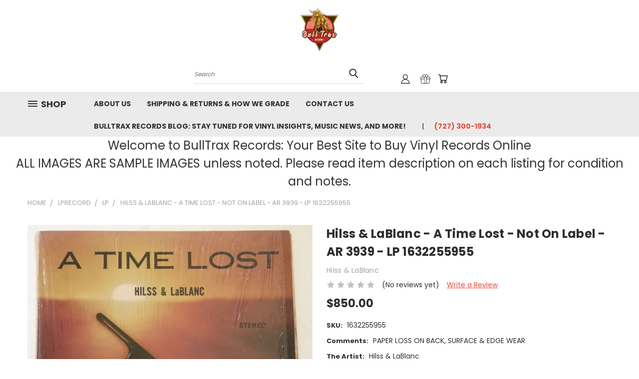

--- FILE ---
content_type: text/html; charset=utf-8
request_url: https://www.google.com/recaptcha/api2/anchor?ar=1&k=6LcjX0sbAAAAACp92-MNpx66FT4pbIWh-FTDmkkz&co=aHR0cHM6Ly9idWxsdHJheHJlY29yZHMuY29tOjQ0Mw..&hl=en&v=PoyoqOPhxBO7pBk68S4YbpHZ&size=normal&anchor-ms=20000&execute-ms=30000&cb=6rbhzyurs97d
body_size: 49424
content:
<!DOCTYPE HTML><html dir="ltr" lang="en"><head><meta http-equiv="Content-Type" content="text/html; charset=UTF-8">
<meta http-equiv="X-UA-Compatible" content="IE=edge">
<title>reCAPTCHA</title>
<style type="text/css">
/* cyrillic-ext */
@font-face {
  font-family: 'Roboto';
  font-style: normal;
  font-weight: 400;
  font-stretch: 100%;
  src: url(//fonts.gstatic.com/s/roboto/v48/KFO7CnqEu92Fr1ME7kSn66aGLdTylUAMa3GUBHMdazTgWw.woff2) format('woff2');
  unicode-range: U+0460-052F, U+1C80-1C8A, U+20B4, U+2DE0-2DFF, U+A640-A69F, U+FE2E-FE2F;
}
/* cyrillic */
@font-face {
  font-family: 'Roboto';
  font-style: normal;
  font-weight: 400;
  font-stretch: 100%;
  src: url(//fonts.gstatic.com/s/roboto/v48/KFO7CnqEu92Fr1ME7kSn66aGLdTylUAMa3iUBHMdazTgWw.woff2) format('woff2');
  unicode-range: U+0301, U+0400-045F, U+0490-0491, U+04B0-04B1, U+2116;
}
/* greek-ext */
@font-face {
  font-family: 'Roboto';
  font-style: normal;
  font-weight: 400;
  font-stretch: 100%;
  src: url(//fonts.gstatic.com/s/roboto/v48/KFO7CnqEu92Fr1ME7kSn66aGLdTylUAMa3CUBHMdazTgWw.woff2) format('woff2');
  unicode-range: U+1F00-1FFF;
}
/* greek */
@font-face {
  font-family: 'Roboto';
  font-style: normal;
  font-weight: 400;
  font-stretch: 100%;
  src: url(//fonts.gstatic.com/s/roboto/v48/KFO7CnqEu92Fr1ME7kSn66aGLdTylUAMa3-UBHMdazTgWw.woff2) format('woff2');
  unicode-range: U+0370-0377, U+037A-037F, U+0384-038A, U+038C, U+038E-03A1, U+03A3-03FF;
}
/* math */
@font-face {
  font-family: 'Roboto';
  font-style: normal;
  font-weight: 400;
  font-stretch: 100%;
  src: url(//fonts.gstatic.com/s/roboto/v48/KFO7CnqEu92Fr1ME7kSn66aGLdTylUAMawCUBHMdazTgWw.woff2) format('woff2');
  unicode-range: U+0302-0303, U+0305, U+0307-0308, U+0310, U+0312, U+0315, U+031A, U+0326-0327, U+032C, U+032F-0330, U+0332-0333, U+0338, U+033A, U+0346, U+034D, U+0391-03A1, U+03A3-03A9, U+03B1-03C9, U+03D1, U+03D5-03D6, U+03F0-03F1, U+03F4-03F5, U+2016-2017, U+2034-2038, U+203C, U+2040, U+2043, U+2047, U+2050, U+2057, U+205F, U+2070-2071, U+2074-208E, U+2090-209C, U+20D0-20DC, U+20E1, U+20E5-20EF, U+2100-2112, U+2114-2115, U+2117-2121, U+2123-214F, U+2190, U+2192, U+2194-21AE, U+21B0-21E5, U+21F1-21F2, U+21F4-2211, U+2213-2214, U+2216-22FF, U+2308-230B, U+2310, U+2319, U+231C-2321, U+2336-237A, U+237C, U+2395, U+239B-23B7, U+23D0, U+23DC-23E1, U+2474-2475, U+25AF, U+25B3, U+25B7, U+25BD, U+25C1, U+25CA, U+25CC, U+25FB, U+266D-266F, U+27C0-27FF, U+2900-2AFF, U+2B0E-2B11, U+2B30-2B4C, U+2BFE, U+3030, U+FF5B, U+FF5D, U+1D400-1D7FF, U+1EE00-1EEFF;
}
/* symbols */
@font-face {
  font-family: 'Roboto';
  font-style: normal;
  font-weight: 400;
  font-stretch: 100%;
  src: url(//fonts.gstatic.com/s/roboto/v48/KFO7CnqEu92Fr1ME7kSn66aGLdTylUAMaxKUBHMdazTgWw.woff2) format('woff2');
  unicode-range: U+0001-000C, U+000E-001F, U+007F-009F, U+20DD-20E0, U+20E2-20E4, U+2150-218F, U+2190, U+2192, U+2194-2199, U+21AF, U+21E6-21F0, U+21F3, U+2218-2219, U+2299, U+22C4-22C6, U+2300-243F, U+2440-244A, U+2460-24FF, U+25A0-27BF, U+2800-28FF, U+2921-2922, U+2981, U+29BF, U+29EB, U+2B00-2BFF, U+4DC0-4DFF, U+FFF9-FFFB, U+10140-1018E, U+10190-1019C, U+101A0, U+101D0-101FD, U+102E0-102FB, U+10E60-10E7E, U+1D2C0-1D2D3, U+1D2E0-1D37F, U+1F000-1F0FF, U+1F100-1F1AD, U+1F1E6-1F1FF, U+1F30D-1F30F, U+1F315, U+1F31C, U+1F31E, U+1F320-1F32C, U+1F336, U+1F378, U+1F37D, U+1F382, U+1F393-1F39F, U+1F3A7-1F3A8, U+1F3AC-1F3AF, U+1F3C2, U+1F3C4-1F3C6, U+1F3CA-1F3CE, U+1F3D4-1F3E0, U+1F3ED, U+1F3F1-1F3F3, U+1F3F5-1F3F7, U+1F408, U+1F415, U+1F41F, U+1F426, U+1F43F, U+1F441-1F442, U+1F444, U+1F446-1F449, U+1F44C-1F44E, U+1F453, U+1F46A, U+1F47D, U+1F4A3, U+1F4B0, U+1F4B3, U+1F4B9, U+1F4BB, U+1F4BF, U+1F4C8-1F4CB, U+1F4D6, U+1F4DA, U+1F4DF, U+1F4E3-1F4E6, U+1F4EA-1F4ED, U+1F4F7, U+1F4F9-1F4FB, U+1F4FD-1F4FE, U+1F503, U+1F507-1F50B, U+1F50D, U+1F512-1F513, U+1F53E-1F54A, U+1F54F-1F5FA, U+1F610, U+1F650-1F67F, U+1F687, U+1F68D, U+1F691, U+1F694, U+1F698, U+1F6AD, U+1F6B2, U+1F6B9-1F6BA, U+1F6BC, U+1F6C6-1F6CF, U+1F6D3-1F6D7, U+1F6E0-1F6EA, U+1F6F0-1F6F3, U+1F6F7-1F6FC, U+1F700-1F7FF, U+1F800-1F80B, U+1F810-1F847, U+1F850-1F859, U+1F860-1F887, U+1F890-1F8AD, U+1F8B0-1F8BB, U+1F8C0-1F8C1, U+1F900-1F90B, U+1F93B, U+1F946, U+1F984, U+1F996, U+1F9E9, U+1FA00-1FA6F, U+1FA70-1FA7C, U+1FA80-1FA89, U+1FA8F-1FAC6, U+1FACE-1FADC, U+1FADF-1FAE9, U+1FAF0-1FAF8, U+1FB00-1FBFF;
}
/* vietnamese */
@font-face {
  font-family: 'Roboto';
  font-style: normal;
  font-weight: 400;
  font-stretch: 100%;
  src: url(//fonts.gstatic.com/s/roboto/v48/KFO7CnqEu92Fr1ME7kSn66aGLdTylUAMa3OUBHMdazTgWw.woff2) format('woff2');
  unicode-range: U+0102-0103, U+0110-0111, U+0128-0129, U+0168-0169, U+01A0-01A1, U+01AF-01B0, U+0300-0301, U+0303-0304, U+0308-0309, U+0323, U+0329, U+1EA0-1EF9, U+20AB;
}
/* latin-ext */
@font-face {
  font-family: 'Roboto';
  font-style: normal;
  font-weight: 400;
  font-stretch: 100%;
  src: url(//fonts.gstatic.com/s/roboto/v48/KFO7CnqEu92Fr1ME7kSn66aGLdTylUAMa3KUBHMdazTgWw.woff2) format('woff2');
  unicode-range: U+0100-02BA, U+02BD-02C5, U+02C7-02CC, U+02CE-02D7, U+02DD-02FF, U+0304, U+0308, U+0329, U+1D00-1DBF, U+1E00-1E9F, U+1EF2-1EFF, U+2020, U+20A0-20AB, U+20AD-20C0, U+2113, U+2C60-2C7F, U+A720-A7FF;
}
/* latin */
@font-face {
  font-family: 'Roboto';
  font-style: normal;
  font-weight: 400;
  font-stretch: 100%;
  src: url(//fonts.gstatic.com/s/roboto/v48/KFO7CnqEu92Fr1ME7kSn66aGLdTylUAMa3yUBHMdazQ.woff2) format('woff2');
  unicode-range: U+0000-00FF, U+0131, U+0152-0153, U+02BB-02BC, U+02C6, U+02DA, U+02DC, U+0304, U+0308, U+0329, U+2000-206F, U+20AC, U+2122, U+2191, U+2193, U+2212, U+2215, U+FEFF, U+FFFD;
}
/* cyrillic-ext */
@font-face {
  font-family: 'Roboto';
  font-style: normal;
  font-weight: 500;
  font-stretch: 100%;
  src: url(//fonts.gstatic.com/s/roboto/v48/KFO7CnqEu92Fr1ME7kSn66aGLdTylUAMa3GUBHMdazTgWw.woff2) format('woff2');
  unicode-range: U+0460-052F, U+1C80-1C8A, U+20B4, U+2DE0-2DFF, U+A640-A69F, U+FE2E-FE2F;
}
/* cyrillic */
@font-face {
  font-family: 'Roboto';
  font-style: normal;
  font-weight: 500;
  font-stretch: 100%;
  src: url(//fonts.gstatic.com/s/roboto/v48/KFO7CnqEu92Fr1ME7kSn66aGLdTylUAMa3iUBHMdazTgWw.woff2) format('woff2');
  unicode-range: U+0301, U+0400-045F, U+0490-0491, U+04B0-04B1, U+2116;
}
/* greek-ext */
@font-face {
  font-family: 'Roboto';
  font-style: normal;
  font-weight: 500;
  font-stretch: 100%;
  src: url(//fonts.gstatic.com/s/roboto/v48/KFO7CnqEu92Fr1ME7kSn66aGLdTylUAMa3CUBHMdazTgWw.woff2) format('woff2');
  unicode-range: U+1F00-1FFF;
}
/* greek */
@font-face {
  font-family: 'Roboto';
  font-style: normal;
  font-weight: 500;
  font-stretch: 100%;
  src: url(//fonts.gstatic.com/s/roboto/v48/KFO7CnqEu92Fr1ME7kSn66aGLdTylUAMa3-UBHMdazTgWw.woff2) format('woff2');
  unicode-range: U+0370-0377, U+037A-037F, U+0384-038A, U+038C, U+038E-03A1, U+03A3-03FF;
}
/* math */
@font-face {
  font-family: 'Roboto';
  font-style: normal;
  font-weight: 500;
  font-stretch: 100%;
  src: url(//fonts.gstatic.com/s/roboto/v48/KFO7CnqEu92Fr1ME7kSn66aGLdTylUAMawCUBHMdazTgWw.woff2) format('woff2');
  unicode-range: U+0302-0303, U+0305, U+0307-0308, U+0310, U+0312, U+0315, U+031A, U+0326-0327, U+032C, U+032F-0330, U+0332-0333, U+0338, U+033A, U+0346, U+034D, U+0391-03A1, U+03A3-03A9, U+03B1-03C9, U+03D1, U+03D5-03D6, U+03F0-03F1, U+03F4-03F5, U+2016-2017, U+2034-2038, U+203C, U+2040, U+2043, U+2047, U+2050, U+2057, U+205F, U+2070-2071, U+2074-208E, U+2090-209C, U+20D0-20DC, U+20E1, U+20E5-20EF, U+2100-2112, U+2114-2115, U+2117-2121, U+2123-214F, U+2190, U+2192, U+2194-21AE, U+21B0-21E5, U+21F1-21F2, U+21F4-2211, U+2213-2214, U+2216-22FF, U+2308-230B, U+2310, U+2319, U+231C-2321, U+2336-237A, U+237C, U+2395, U+239B-23B7, U+23D0, U+23DC-23E1, U+2474-2475, U+25AF, U+25B3, U+25B7, U+25BD, U+25C1, U+25CA, U+25CC, U+25FB, U+266D-266F, U+27C0-27FF, U+2900-2AFF, U+2B0E-2B11, U+2B30-2B4C, U+2BFE, U+3030, U+FF5B, U+FF5D, U+1D400-1D7FF, U+1EE00-1EEFF;
}
/* symbols */
@font-face {
  font-family: 'Roboto';
  font-style: normal;
  font-weight: 500;
  font-stretch: 100%;
  src: url(//fonts.gstatic.com/s/roboto/v48/KFO7CnqEu92Fr1ME7kSn66aGLdTylUAMaxKUBHMdazTgWw.woff2) format('woff2');
  unicode-range: U+0001-000C, U+000E-001F, U+007F-009F, U+20DD-20E0, U+20E2-20E4, U+2150-218F, U+2190, U+2192, U+2194-2199, U+21AF, U+21E6-21F0, U+21F3, U+2218-2219, U+2299, U+22C4-22C6, U+2300-243F, U+2440-244A, U+2460-24FF, U+25A0-27BF, U+2800-28FF, U+2921-2922, U+2981, U+29BF, U+29EB, U+2B00-2BFF, U+4DC0-4DFF, U+FFF9-FFFB, U+10140-1018E, U+10190-1019C, U+101A0, U+101D0-101FD, U+102E0-102FB, U+10E60-10E7E, U+1D2C0-1D2D3, U+1D2E0-1D37F, U+1F000-1F0FF, U+1F100-1F1AD, U+1F1E6-1F1FF, U+1F30D-1F30F, U+1F315, U+1F31C, U+1F31E, U+1F320-1F32C, U+1F336, U+1F378, U+1F37D, U+1F382, U+1F393-1F39F, U+1F3A7-1F3A8, U+1F3AC-1F3AF, U+1F3C2, U+1F3C4-1F3C6, U+1F3CA-1F3CE, U+1F3D4-1F3E0, U+1F3ED, U+1F3F1-1F3F3, U+1F3F5-1F3F7, U+1F408, U+1F415, U+1F41F, U+1F426, U+1F43F, U+1F441-1F442, U+1F444, U+1F446-1F449, U+1F44C-1F44E, U+1F453, U+1F46A, U+1F47D, U+1F4A3, U+1F4B0, U+1F4B3, U+1F4B9, U+1F4BB, U+1F4BF, U+1F4C8-1F4CB, U+1F4D6, U+1F4DA, U+1F4DF, U+1F4E3-1F4E6, U+1F4EA-1F4ED, U+1F4F7, U+1F4F9-1F4FB, U+1F4FD-1F4FE, U+1F503, U+1F507-1F50B, U+1F50D, U+1F512-1F513, U+1F53E-1F54A, U+1F54F-1F5FA, U+1F610, U+1F650-1F67F, U+1F687, U+1F68D, U+1F691, U+1F694, U+1F698, U+1F6AD, U+1F6B2, U+1F6B9-1F6BA, U+1F6BC, U+1F6C6-1F6CF, U+1F6D3-1F6D7, U+1F6E0-1F6EA, U+1F6F0-1F6F3, U+1F6F7-1F6FC, U+1F700-1F7FF, U+1F800-1F80B, U+1F810-1F847, U+1F850-1F859, U+1F860-1F887, U+1F890-1F8AD, U+1F8B0-1F8BB, U+1F8C0-1F8C1, U+1F900-1F90B, U+1F93B, U+1F946, U+1F984, U+1F996, U+1F9E9, U+1FA00-1FA6F, U+1FA70-1FA7C, U+1FA80-1FA89, U+1FA8F-1FAC6, U+1FACE-1FADC, U+1FADF-1FAE9, U+1FAF0-1FAF8, U+1FB00-1FBFF;
}
/* vietnamese */
@font-face {
  font-family: 'Roboto';
  font-style: normal;
  font-weight: 500;
  font-stretch: 100%;
  src: url(//fonts.gstatic.com/s/roboto/v48/KFO7CnqEu92Fr1ME7kSn66aGLdTylUAMa3OUBHMdazTgWw.woff2) format('woff2');
  unicode-range: U+0102-0103, U+0110-0111, U+0128-0129, U+0168-0169, U+01A0-01A1, U+01AF-01B0, U+0300-0301, U+0303-0304, U+0308-0309, U+0323, U+0329, U+1EA0-1EF9, U+20AB;
}
/* latin-ext */
@font-face {
  font-family: 'Roboto';
  font-style: normal;
  font-weight: 500;
  font-stretch: 100%;
  src: url(//fonts.gstatic.com/s/roboto/v48/KFO7CnqEu92Fr1ME7kSn66aGLdTylUAMa3KUBHMdazTgWw.woff2) format('woff2');
  unicode-range: U+0100-02BA, U+02BD-02C5, U+02C7-02CC, U+02CE-02D7, U+02DD-02FF, U+0304, U+0308, U+0329, U+1D00-1DBF, U+1E00-1E9F, U+1EF2-1EFF, U+2020, U+20A0-20AB, U+20AD-20C0, U+2113, U+2C60-2C7F, U+A720-A7FF;
}
/* latin */
@font-face {
  font-family: 'Roboto';
  font-style: normal;
  font-weight: 500;
  font-stretch: 100%;
  src: url(//fonts.gstatic.com/s/roboto/v48/KFO7CnqEu92Fr1ME7kSn66aGLdTylUAMa3yUBHMdazQ.woff2) format('woff2');
  unicode-range: U+0000-00FF, U+0131, U+0152-0153, U+02BB-02BC, U+02C6, U+02DA, U+02DC, U+0304, U+0308, U+0329, U+2000-206F, U+20AC, U+2122, U+2191, U+2193, U+2212, U+2215, U+FEFF, U+FFFD;
}
/* cyrillic-ext */
@font-face {
  font-family: 'Roboto';
  font-style: normal;
  font-weight: 900;
  font-stretch: 100%;
  src: url(//fonts.gstatic.com/s/roboto/v48/KFO7CnqEu92Fr1ME7kSn66aGLdTylUAMa3GUBHMdazTgWw.woff2) format('woff2');
  unicode-range: U+0460-052F, U+1C80-1C8A, U+20B4, U+2DE0-2DFF, U+A640-A69F, U+FE2E-FE2F;
}
/* cyrillic */
@font-face {
  font-family: 'Roboto';
  font-style: normal;
  font-weight: 900;
  font-stretch: 100%;
  src: url(//fonts.gstatic.com/s/roboto/v48/KFO7CnqEu92Fr1ME7kSn66aGLdTylUAMa3iUBHMdazTgWw.woff2) format('woff2');
  unicode-range: U+0301, U+0400-045F, U+0490-0491, U+04B0-04B1, U+2116;
}
/* greek-ext */
@font-face {
  font-family: 'Roboto';
  font-style: normal;
  font-weight: 900;
  font-stretch: 100%;
  src: url(//fonts.gstatic.com/s/roboto/v48/KFO7CnqEu92Fr1ME7kSn66aGLdTylUAMa3CUBHMdazTgWw.woff2) format('woff2');
  unicode-range: U+1F00-1FFF;
}
/* greek */
@font-face {
  font-family: 'Roboto';
  font-style: normal;
  font-weight: 900;
  font-stretch: 100%;
  src: url(//fonts.gstatic.com/s/roboto/v48/KFO7CnqEu92Fr1ME7kSn66aGLdTylUAMa3-UBHMdazTgWw.woff2) format('woff2');
  unicode-range: U+0370-0377, U+037A-037F, U+0384-038A, U+038C, U+038E-03A1, U+03A3-03FF;
}
/* math */
@font-face {
  font-family: 'Roboto';
  font-style: normal;
  font-weight: 900;
  font-stretch: 100%;
  src: url(//fonts.gstatic.com/s/roboto/v48/KFO7CnqEu92Fr1ME7kSn66aGLdTylUAMawCUBHMdazTgWw.woff2) format('woff2');
  unicode-range: U+0302-0303, U+0305, U+0307-0308, U+0310, U+0312, U+0315, U+031A, U+0326-0327, U+032C, U+032F-0330, U+0332-0333, U+0338, U+033A, U+0346, U+034D, U+0391-03A1, U+03A3-03A9, U+03B1-03C9, U+03D1, U+03D5-03D6, U+03F0-03F1, U+03F4-03F5, U+2016-2017, U+2034-2038, U+203C, U+2040, U+2043, U+2047, U+2050, U+2057, U+205F, U+2070-2071, U+2074-208E, U+2090-209C, U+20D0-20DC, U+20E1, U+20E5-20EF, U+2100-2112, U+2114-2115, U+2117-2121, U+2123-214F, U+2190, U+2192, U+2194-21AE, U+21B0-21E5, U+21F1-21F2, U+21F4-2211, U+2213-2214, U+2216-22FF, U+2308-230B, U+2310, U+2319, U+231C-2321, U+2336-237A, U+237C, U+2395, U+239B-23B7, U+23D0, U+23DC-23E1, U+2474-2475, U+25AF, U+25B3, U+25B7, U+25BD, U+25C1, U+25CA, U+25CC, U+25FB, U+266D-266F, U+27C0-27FF, U+2900-2AFF, U+2B0E-2B11, U+2B30-2B4C, U+2BFE, U+3030, U+FF5B, U+FF5D, U+1D400-1D7FF, U+1EE00-1EEFF;
}
/* symbols */
@font-face {
  font-family: 'Roboto';
  font-style: normal;
  font-weight: 900;
  font-stretch: 100%;
  src: url(//fonts.gstatic.com/s/roboto/v48/KFO7CnqEu92Fr1ME7kSn66aGLdTylUAMaxKUBHMdazTgWw.woff2) format('woff2');
  unicode-range: U+0001-000C, U+000E-001F, U+007F-009F, U+20DD-20E0, U+20E2-20E4, U+2150-218F, U+2190, U+2192, U+2194-2199, U+21AF, U+21E6-21F0, U+21F3, U+2218-2219, U+2299, U+22C4-22C6, U+2300-243F, U+2440-244A, U+2460-24FF, U+25A0-27BF, U+2800-28FF, U+2921-2922, U+2981, U+29BF, U+29EB, U+2B00-2BFF, U+4DC0-4DFF, U+FFF9-FFFB, U+10140-1018E, U+10190-1019C, U+101A0, U+101D0-101FD, U+102E0-102FB, U+10E60-10E7E, U+1D2C0-1D2D3, U+1D2E0-1D37F, U+1F000-1F0FF, U+1F100-1F1AD, U+1F1E6-1F1FF, U+1F30D-1F30F, U+1F315, U+1F31C, U+1F31E, U+1F320-1F32C, U+1F336, U+1F378, U+1F37D, U+1F382, U+1F393-1F39F, U+1F3A7-1F3A8, U+1F3AC-1F3AF, U+1F3C2, U+1F3C4-1F3C6, U+1F3CA-1F3CE, U+1F3D4-1F3E0, U+1F3ED, U+1F3F1-1F3F3, U+1F3F5-1F3F7, U+1F408, U+1F415, U+1F41F, U+1F426, U+1F43F, U+1F441-1F442, U+1F444, U+1F446-1F449, U+1F44C-1F44E, U+1F453, U+1F46A, U+1F47D, U+1F4A3, U+1F4B0, U+1F4B3, U+1F4B9, U+1F4BB, U+1F4BF, U+1F4C8-1F4CB, U+1F4D6, U+1F4DA, U+1F4DF, U+1F4E3-1F4E6, U+1F4EA-1F4ED, U+1F4F7, U+1F4F9-1F4FB, U+1F4FD-1F4FE, U+1F503, U+1F507-1F50B, U+1F50D, U+1F512-1F513, U+1F53E-1F54A, U+1F54F-1F5FA, U+1F610, U+1F650-1F67F, U+1F687, U+1F68D, U+1F691, U+1F694, U+1F698, U+1F6AD, U+1F6B2, U+1F6B9-1F6BA, U+1F6BC, U+1F6C6-1F6CF, U+1F6D3-1F6D7, U+1F6E0-1F6EA, U+1F6F0-1F6F3, U+1F6F7-1F6FC, U+1F700-1F7FF, U+1F800-1F80B, U+1F810-1F847, U+1F850-1F859, U+1F860-1F887, U+1F890-1F8AD, U+1F8B0-1F8BB, U+1F8C0-1F8C1, U+1F900-1F90B, U+1F93B, U+1F946, U+1F984, U+1F996, U+1F9E9, U+1FA00-1FA6F, U+1FA70-1FA7C, U+1FA80-1FA89, U+1FA8F-1FAC6, U+1FACE-1FADC, U+1FADF-1FAE9, U+1FAF0-1FAF8, U+1FB00-1FBFF;
}
/* vietnamese */
@font-face {
  font-family: 'Roboto';
  font-style: normal;
  font-weight: 900;
  font-stretch: 100%;
  src: url(//fonts.gstatic.com/s/roboto/v48/KFO7CnqEu92Fr1ME7kSn66aGLdTylUAMa3OUBHMdazTgWw.woff2) format('woff2');
  unicode-range: U+0102-0103, U+0110-0111, U+0128-0129, U+0168-0169, U+01A0-01A1, U+01AF-01B0, U+0300-0301, U+0303-0304, U+0308-0309, U+0323, U+0329, U+1EA0-1EF9, U+20AB;
}
/* latin-ext */
@font-face {
  font-family: 'Roboto';
  font-style: normal;
  font-weight: 900;
  font-stretch: 100%;
  src: url(//fonts.gstatic.com/s/roboto/v48/KFO7CnqEu92Fr1ME7kSn66aGLdTylUAMa3KUBHMdazTgWw.woff2) format('woff2');
  unicode-range: U+0100-02BA, U+02BD-02C5, U+02C7-02CC, U+02CE-02D7, U+02DD-02FF, U+0304, U+0308, U+0329, U+1D00-1DBF, U+1E00-1E9F, U+1EF2-1EFF, U+2020, U+20A0-20AB, U+20AD-20C0, U+2113, U+2C60-2C7F, U+A720-A7FF;
}
/* latin */
@font-face {
  font-family: 'Roboto';
  font-style: normal;
  font-weight: 900;
  font-stretch: 100%;
  src: url(//fonts.gstatic.com/s/roboto/v48/KFO7CnqEu92Fr1ME7kSn66aGLdTylUAMa3yUBHMdazQ.woff2) format('woff2');
  unicode-range: U+0000-00FF, U+0131, U+0152-0153, U+02BB-02BC, U+02C6, U+02DA, U+02DC, U+0304, U+0308, U+0329, U+2000-206F, U+20AC, U+2122, U+2191, U+2193, U+2212, U+2215, U+FEFF, U+FFFD;
}

</style>
<link rel="stylesheet" type="text/css" href="https://www.gstatic.com/recaptcha/releases/PoyoqOPhxBO7pBk68S4YbpHZ/styles__ltr.css">
<script nonce="xWHd552IEPGLeeFujEkLxw" type="text/javascript">window['__recaptcha_api'] = 'https://www.google.com/recaptcha/api2/';</script>
<script type="text/javascript" src="https://www.gstatic.com/recaptcha/releases/PoyoqOPhxBO7pBk68S4YbpHZ/recaptcha__en.js" nonce="xWHd552IEPGLeeFujEkLxw">
      
    </script></head>
<body><div id="rc-anchor-alert" class="rc-anchor-alert"></div>
<input type="hidden" id="recaptcha-token" value="[base64]">
<script type="text/javascript" nonce="xWHd552IEPGLeeFujEkLxw">
      recaptcha.anchor.Main.init("[\x22ainput\x22,[\x22bgdata\x22,\x22\x22,\[base64]/[base64]/[base64]/[base64]/[base64]/UltsKytdPUU6KEU8MjA0OD9SW2wrK109RT4+NnwxOTI6KChFJjY0NTEyKT09NTUyOTYmJk0rMTxjLmxlbmd0aCYmKGMuY2hhckNvZGVBdChNKzEpJjY0NTEyKT09NTYzMjA/[base64]/[base64]/[base64]/[base64]/[base64]/[base64]/[base64]\x22,\[base64]\\u003d\\u003d\x22,\[base64]/Dl8OCwrjCtMK+QTMXw5Q8WEnDoMKowrfCg8OXw5bCisOIwpnChSPDo1ZVwrzDmsKYAwV+cjjDgTZxwobCkMKrwoXDqn/Ct8Klw5Bhw7TCmMKzw5BuQsOawojCgDzDjjjDrmBkfjLCqXMzQjg4wrFSScOwVBw9YAXDpcOBw599w4Jaw4jDrSTDonjDosK2wpDCrcK5woMpEMO8acOZNUJdAsKmw6nCugNWPWjDucKaV3rCqcKTwqESw7LCthvCtmbCol7CqX3ChcOSc8K8TcOBKMOaGsK/N00hw40Bwo1uS8OVI8OOCBEbworCpcKUwprDohtKw7cbw4HChMKMwqomQ8Oew5nCtBHCqVjDkMKJw4FzQsKwwowXw7jDgcKgwo3CqjrCrCIJEsO0woR1W8K8CcKhRw9ySEFHw5DDpcKXX1c4bsOxwrgBw6sEw5EYBxpVSjgeEcKAU8OjwqrDnMK/wpHCq2vDiMOzBcKpOMKFAcKjw6jDrcKMw7LChzDCiS4qEU9gX1HDhMOJTsO9MsKDKMKEwpMyEHJCWmTCvx/CpVtowpzDlnNgZMKBwobDmcKywpJXw6F3worDkcKFwqTClcOBIcKNw5/DnMOuwq4LVRzCjsKmw5fCi8OCJFzDjcODwpXDp8KePQDDmhw8wqduLMK8wrfDlxhbw6sDcsO8f3AOXHlGwqDDhEwgDcOXZsK/[base64]/[base64]/DvsK8w5vCs8OndMOkw5/Cpx8Fw6ZqU1EUB1vDoMOmQ8KywqQEw5TCpRfDkVrDgm5tVcOZanYkRnBbScKaKsOzw57CjQ3CvMKkw7ZKwrPDmg/DvsO2fMOrXsOtJyN0RlAzw4gpQFfCgsKKf0UYw7HDq1lvYcKscVbDqjPCtF8bEsObCTLDsMOjwrDCp10JwqXDugxXE8OvEEY6UmXDpMKawo58SwTDjMOawpnCs8Kew5U4wqHDjsOZw6TDvVnCtsKGw77Dty7CqsKdw5fDkcOmTW/Dn8K6C8O8wqIyW8K+I8OEFsOSEkcLw68EVMO/MmXDiXHChVPDlcOxaD3Cn1DDr8OuwoPDglnCrcOnwrQ2FX0kwqRVw70FwoLCtcK5SMK1AsOBPlfCkcKPVMOEYxVTwoHDssKDw7jDk8KBw7vDlcKbw4hqwpvCm8OYUsOsFsO7w5ZOwog8wo8gLUrDucOKWcOXw5UMw5Ndwqw8DQlpw49jw6VQVMOjQGUdwq/CscO9wq/CosOkfhLDqyTDqyXDhWDCvcKMZ8OFMg7Dt8OXBMKcw5B/EzrDsHnDpwLCiCklwrPDth1BwqrDrcKuwrVfw6BVCl3DssKywqIhOlwSaMKAwpfDrcKCKsOpAMK3w5ocHMOMwonDlMKnFAZVw63CrgVnKhRjw4/CgMKWT8KyZErCuXtNw59EBmXDuMOPw50XJmMYV8K1wqQ5YMOWKsKgwrc1w4EEdWTCi2pUw5/CmMKdaD05w4YSw7I2WsKYw5bCmFXDucODdcOGwqnCsyFYBTXDq8OAwp7CiWHDsWkQw6pnEEfCu8OrwpEUUMO2AcKZDnVcw6XDoHYrw6RmRH/Du8OSIENuwo17w63ClcO7w6Qxwp7CosOgSMKKw7skRC5JOhd+RcObEMOJwooywoQsw49iXsOoWhBkIis4w7DDkA7DnsOLJCk2eEkbw7nCoGt8S2tnF0/DkX7CiSsBWlcgwrnDrWvCjwpjQGQndlAAC8Kbw60dRx3Cv8O/wqcBwpAoccOlP8KBPzBpGMOIwqxSwrdQw7bCnsO/a8OiLVTDgsOZJcKbwr/ChQd7w7PDmXfCiibCksO/w6PDhMOtwo8Vw74bMyMhwo0/Rg1PwqnDnsO/FsKtw7nClMK8w6YCFcKYHhJew4kMD8Kyw40Fw6YeVsKrw652w7gJwqjCrMOKPS/DpDLClcOSw7DCumNGL8O4w4nDngM5MyfDuEUdw4o8IsOMw4tndFrDrsKWeRMyw65aZ8O/[base64]/DomkZw4XDuDTClFzDsS4DwpzCrcKdw7xAZlnDhhPChMOmw7Y8w5nDkcKiwpPDnWzDuMONwrTDjsK2w6kKKjzCsHzDuiUuKG7DmkcMw500w6fCvlzCrhnCgMO0wqDDvH8qwpXDosKrwpUDGcOrwpFQbFbDsHAIecK/w4gOw5fCssOzwoPDtMOIfnXDp8KHwqXDtTfDgMO5ZcKNw5bCosOdwpXCgytGZ8KUYC98w6xhw61FwrIlwq5Lw5jDn1k+OsOBwrNUw7ZBNGMzw4nCuwzDgcKZw63CoTrDhMKuwrjDl8O3Fi9SOVFBaEodbcO4w5PDm8Osw7RBBGEmJ8Kgwpl1anLDrHVkeQLDkDdUdXQ/wp/[base64]/Duj44wq7ClcKNwpdNwq7DlARPdzTDrMOFw411HMOrw6jDhUrDhcOHR1LCjXJsw6fCjsKHwroBwrZDNcKTJXtRXMKuw7QOQsOtS8OnwqjCi8K3w7PDsD92P8Off8K6Ax/CsVgSwoERwpVYYsOLw6TDnzfChnspe8KTW8O+wocvDzU6Rik5c8KRwoHCjXrDj8Kuwo/Dny0GJw8QaA1Fw5cmw67DoCZbwqTDpBTCqGzCo8OlHMO9UMKmwqJabgzDhcO0IUnDv8OcwrvDsBLDq0M0wpHCozMYwrvCvxzDiMOJwpFfwq7DpcKDw5MfwrxTw7h/w4pqIsK8D8KFZ0fDvcKrO3k9esKvw6Iqw7XDhl/[base64]/DsMKVw5ZmFh5cPsOuM3oPHMKJwqBnUcOoO8O1WMKiaC3CkXl+E8OJw7RLwq3DjsKrw6/[base64]/DgMOPw5VqYsKIwpYZDUAPJlXDsMOeE8OPQMO4QyR2wrVfKcKWYHRNwr41wpIew6/DqsOnwpw0ZSDDqsKVwpTDnA1HNFRcYcOVN2bDo8Oewp5cf8K4TUAMSMOCUsOfwqEeA31re8OWRnnDnwXCnMKnwpnCmcOjX8OkwpkLw6DDocKUAX/CkMKodMOvZzlIdMKlCHbCpjkfw63Cvx/[base64]/CtcKracKFwrvCiDBWwrbDsEpAbMKidFkjw7NMw7k+w55Ewqpya8O0BsOwVMOKZcK2McOdw47DqWLCv27CpMKswqvDgsKAXUrDiywCwrvDhsO2wpzCk8KJODpvwpx2wr/DvRINW8OFwpbCgB0FwpRNw6kwUsOywo7DhF0+EmVAA8KGDMOAwoglAcO2dkbDgsKWFsO8EsOVwpEhTcK3JMKJwpl6cSXDvgXChAROw7NOYW3DsMK/fcK+woQKUcKFX8K/NVrDqMOcScKJw6XCtMKjImJ8wrpSw7fDvmhQwpHCpx1XwrHCpMK6G2ZYIiAfEcO1EjrCqx9+WiZ0HSPDqwDCncOSMkUMw6tsPMOvLcKJX8Oowq9KwpPDongfGFnCihF8ewNkw4REcxPCmsOBLkPCkjBPwo0sPHIiw47DuMOswpHCucOow6hDw7XCvgZ/wpvDscK8w4/CjMOcSyVDB8OIZT3CmMK1TcOJMTXCvgM2w4fCncOvw4DDhMKhw41WTMO6D2LDvcOJw4V2w6DDtzHCqcOaecO4fMKeQcKPd318w6pyBMOBEE/DlcOhfzvDrmXDhC8qTsOew7MHwoZYwphKw7kzwpNww7ZZIGoKwqt5w4oWYWDDuMKeDcKie8KoOMKOQsOxY2DDpAA5w5F2UyLCs8OPdXUmbsKMf2/Cm8OIcMOcwr3DlsKkRT3DvcKgG0vCosKgw6jCoMOQwoMcUMKzwo4dFx7ChwLClWLCq8OjTsKcAsOGWxFZw7jDjTdRw5DCjTZ4BcOfw6owXCQ5wobDkMOXCMK1MxoRe3XCjsKUw7Vgw5zDrHnCln7CtijDoCZewoTDqMKxw5kjIcOww4/[base64]/[base64]/Dtgt3EwrDoys0w7Vnw5o0HcKJw6LCgsKAw5wSw7LDoykNw4zCqcK1wpTDlzMSwopYw4RgMcK/wpTCjA7CjXXCvcOtZ8OMw5zDo8KpJ8O/wo3CvcKnwockw5gScUTDrMOeG2J3w5PCl8OZwr/Ct8KOwp8Lw7TCgcOXwr0UwrjCtMOEwpHChsOGeDkacQDDpcKjMcK5JybCs1xoFHfCg1hKw4HCvXLClMOYw4wcw6IxZ115U8Kpw4kzI2hPw67CgBgiw7bDocO7didRwoYlw5/DmsOaA8OEw4XDqX0dw4XDs8KkF0nDkMKow7DCmDQZFQxPw5BVKMK5UT3Ckn/DtsKsAMKBG8OEwoTDugvCqcOoUcKbw43DjMKYOsONwqNsw7XDlC51b8KJwo1jPyTCn1TDj8OGwoTDpMOjw5BLwrjCkUNCFMOBw7JxwoR/w5JQw57CpMKFAcObwpnDo8KBVjkwc1TCoGxzUcORwpgteTZGe1bCt2rDoMKpwqE1O8K3wqkLaMOswoXDr8KFa8O3wr12wqQtwr3Cl2XDlzPDmcOleMKMbcKYw5XDm19lMm41wonDn8OYB8Oew7FfM8KiJgDChMKyw5TCqC/Cu8KpwpHCosOzC8OKVmZIR8KpMyEDwqdxw4LDsTgCwpFuw49BQDnDmcK1w6JGN8KnwpXCmAMNccOlw4TCkX/Djwd1w5EPwrBAC8KVcUM0wo3DicOTE1p2w5Mbw6LDhCpfw6HCkFEaViHClT44RMKdw5TDlm9fDsO+U38gCMONYRgAw7LCgMK8KhnDmcODwpPDtAIGwoLDhMOPw6sZw5DDtMOCJ8O/FTtWwrzCtSfDiHEfwoPCthdGwrrDvMK+d3gUHMOuJzNjQW3CoMKDbMKZwqnChMOkKUsfwqI+JcKWasO8MMOjP8ORLMOPwpPDlsOfPXnClg0nw4LCrMKracKGw5tXw7TDo8O4FDJmUMOWw4TCu8OBFjs+VsOVwqNSwpbDiF/ChMOKwq5lVcKtfMOQRcK9wq7CksO6WWV+wpsvwr8Jwq3Dk1/CvsKPTcO6wrrDqnknwpFsw551wql7wqzCuW3DoXHCmlBRw6fCusOuwoTDllvCm8O7w7XCuAnCvkHCpRnDlcKYRXbDkUHDr8OQwqHDhsKfFsKXbcKZIsOlQ8Oaw4TCj8O2wqHCtEx+NTYTETNUccOYNcOdw6/[base64]/WRNEw6nChcKqA8OIDx7DtMOiw4rDisKYwr03VsK3wpLCpSzDtsKyw5TDhsOYY8OMwrHCnsONMMKKwp3DscOTYsOkwoQxG8KuwoXDksOZWcOFVsOGJDTCtGNLwogrw47CpsKGGcK9w6LDtFUcwovCvMK3wplgVTPCvMO4WMKawonCln/CiDMfw4Rxw78+w7I7IwDCi305wrXCrsKMdsKfGGDChcKpwqU3wqzDoiRDwqlJPA3CoFbCnjh5wpocwrxdw6dZYCDChMK+w61jXRNlVXU/e3pJSMONcShUw51Ow5vCt8OrwrxIQXEYw4UkISxXwpnDo8OQC2HCo3Z4HMKbSVAvIsOnw4jDp8K/wqM9U8OfcgMNRcKPcMOMwpZhZsKLTxnCrMKDwrvCkMOjN8OqQXTDhMKxw7HCojvDp8KGwqd8w4pTwprDhcKLwpkqMzctTcKBw4kuw6jCiwh/wosCTsK8w5VCwqMJOMOJUMKmw7DDlcK0V8KOwoIhw7/Dh8KjGFMrDMK3agrCvMOuwotDw6tNwookwpbCvcOhJMKXwoPCisKxwpliXmzDj8Oew67CgcKBQjdFw63DrsKkDF/CvcOHwrvDgMO8wqnCisOuw4M0w6vDksKKe8OMS8OfAAHDqQ7CgMO6W3fCqsO1wrfDrMOROWYxFHwIw5txwpp6wpFswphvGxHCgWPDkSDDgX1wZcOZK3sNwp8Aw4DCjxjCscOnwp1DQsK/agbDtjHCo8K1Y3nCqHjChjs3SMOTQ2cHRkvDpsOIw4IVwo8AesOtw4HCsmnDh8OWw6QkwrvCvl7DmxZ5Qj/CkhU6CsK6KcKae8OJVMOIIsOeUD/CvsO7GsOqw7DCj8K0HMKJwqR0AmDDpWjDjC3Cj8KAw5tbNUPCsgnCgVRSwqhdw7t3w7paSEFTwqo/F8Oew4tRwoQjHhvCu8Oaw7PDicOXwr4GeSTDvw07G8OUGcOswpEvw6zCpcO6NcObw4HDl1PDlyzCiGPCknPDqMKqKnfDkBRoJSDClsOywoXDvsK1wrnCvMOWwoXDhwEeTQp0wqHDmz9VT3I8OlA0X8Odw7LCixFUwrLDgC9vwplYVcKYFcO/wrLCp8OXcB/[base64]/w5Qyw6VOwrgPwqzDpMO9Vk/CvsKJMTrCrW3DiFnDlMOfwr7Do8KcUcKtFMOow6c9GcOyDcKmw4gFQnDDgXTDv8OGwo7CmXo6ZMKww55JEGATRi42w6rCtE7Cr3EtMAXDjXfCqcKVw6HDpMOgw6fCqFBLwoLCkF/DrsOEwoDDoWEawqtINsO2w4PCqEI2wrHDr8KCwp5Zw53Dv3rDkHPDtXPCtMKawobDqAbDmsKJWcO+divDosOOHcKwMEMKaMKiZ8OhwonDs8K7JcOfwrXDj8KUAsOYw6tLwpHDicKaw4c7DjvCj8Klw650WMKfIVzDu8KkBA7Cs1AOe8OMRX/Dv01LNMO2PMK7dsOyUzA0R0NFw5TDvVhfwo05AcK6w4DCg8K+wqhlw7JZw5rCssOlG8Kew4RnWl/[base64]/DMKYw5DCisKqIcOidcKrw7nCpSTCrHrCuybDrMKXwq3CssKLI1vDtn9ncMOFw7fCh2tZZitRTVxgbMOSwrFVAD4LOUVsw4Iew44lwo1bKcKqw5sZBsOmwqUFwqPDkcOyQnYXNg/[base64]/wqZCNsOGT8Oow47DosOWMMK3w45eC8O1B8OHDHUswoPDuQfDgjjDrXHCp3fCuGRNZHVEfmlwwr7DnMONw657csKRPcK4w6TCgi/Ct8OWw7x2OsKjRQxOw496wpsAG8OOeSt6wrFxH8KNY8KgchjCgWUiUcOvNmDDvTZEF8OlasOzwolHGsOkWcO/XcOewpIzfx1MdTvCr1LCszXCs2VKDEbDvsKrwpHDosO+EC/CojLCvcOfw6jCujLDsMKIw4p7WVzCnnFCa3nCscKrKVQ2w5fDt8K7FmAzf8KRSzLDlMKYaDjDhMO4w7QmH2NRTcO/A8KIIVNHPVbDklDCkiQcw6/DiMKXwqFkcwLCiXhqDcOTw6LCkyvCrVrCgMKdesK0wpFCPMK5ZFptw45ZG8OLFRVHwpnDn2pteGZHwqzCvVQBw58Lw4EUIFRSacK7w6dBw61iF8KDwpwDOsKxEsK9ci7DscOeaytkw6XCj8OBRAEmFR/DtsOzw5hOJxcXw78+wqnDisKhWsOyw4dqw5bDhXPDlsKowpDDjcKgW8KDcMKjw5rDmMKBU8K8ZsKCw7rDm3rDiFbCrmR5OAXDgsOzwpjDvjTCkMOXwqx6w4nCu0wcw7jDlAd7UMOmYXDDnVXDlz/DtibClsK4w5kaW8KmXcK/[base64]/CgD3DjcKWSQLDksOpwoAGw70jwq0+wqhsXsKrak97WMO+wqTCv0Qtw6HCqsOKwrlrN8K5OcOTw4ghwoTCjU/CscKDw4TCncO4wr9iw7nDh8KTaF1yw5zCgsKRw7RrSsOOawUAw5gJWmjDpsOgw6VxecOmWwlQw4HCo19+VDB5GsO9wqDDrB9qw60sccKRC8Ohwo/[base64]/Cj8O6XcOCw4nDtMK+JT/[base64]/Z8KlwrLDncOfPMOXwr3CgMKbXWfCjEXCjA/[base64]/[base64]/wodqc8KwwqfDoMKiTMKUwp8ecsKnwrvCsMO0fcOPMBzCmBjDlMOFw5BfPmE/YsKOw7DCkMK1wotjw5F5w7kkwrZYwpk0w6pNCsKWB0B7wonCvsOBw5rCvMK+PxQZwpbDh8OXwr8bDHnCgMOww6I2dMKGKwxKNsOdFD5PwplON8KsUR98VsOewp10D8KefT/[base64]/RSzDuxJ0MUjCujXCuxLCmzdXZDLCisKdbjwhwo/[base64]/ChcOQwqU+c8OXwrwncQ3CgsK5w44Aw54lNcKRw4xGD8KNw4LDnyfDpzHCoMORw5dNWXUBw45DcsKMQkQawrIwEsKMwobCv0JqMsKGZcKzeMKjJMOZMTfDlmvDiMKuY8KoDEJgw5V+LjjCucKrwq84UcKWKMO/w43DvQPChU/DtR8eMcKaIcKtw5nDrWPCgT9lcz7Doy89w61vw41hw47CgE3DnsOfDQbDisOdwoVCHMKTwoLDpXPCvMK2wpsNw4ZwVcKuH8OwFMKRRcKPPMORfhXCtGXCpcOdw4XDpjzChWE7w6AnbETCqcKNw4DDp8OgQGDDrD/DssKGw4jDgk1pd8Ojw4howoPDrzLDscOWwoIUwpEvKT3Dow9+Zz3DhsOaTsO7HMKXw67DgxgTU8OGwqwow6DCsVA4b8O7wrUewrvDnsKywqhTwokEOwNMw4d0Fy/[base64]/[base64]/ChR/CkE3Ds39QFRvCjx/Cj8KZDMOCw7IYdCpMw6k6HnXCrGV2IjkKPEJzFS8Ewr9sw4huw4wDB8KgVsK0e13CsQlULjLCrsOawo3DtcO3wpJlasOaN0bCvV/[base64]/ScK5IcK8w7oPw5kORMKtw7gOworCgGJ1VFAkwqXCr1zDu8KoakjCncOzwo8/wpLDtCPDh0Viw6kjJ8OIwpgtwqhlc1XClcOyw6gHwrXCrzzDm3gvEF/Dp8K7Cy42w5o/[base64]/[base64]/Csx7CncOtw4nDicO9B3EKw4bDu8KCwpRxw5TDmsOTworDjcOEKVvDshbCszbDhgHCq8KKbzPDmi4jA8Oqw6o1bsOifsOcwohBw6bDpQTDtAcBw7HDhcOwwpUIVMKUEzoSB8O2HlHCvg3CncO5ZA1dXMKpVWQIwq9XP3fChltNKS/CgMKRw7E6FD/Cq37CqWTDnAQBw69twoTDksKowpfClMKMwqDDtxbCmsO9GEbCp8KtKMKxwpgNLcKmUMO0w5Ucw6QPPznDqVfDqAo+MMKFPjzDm0/[base64]/[base64]/w7ltMsK6wozCoMKIKirCksOKUAHCm8KsGhPCgsK/wq/CnFvDux7CtcO0wq5Dw5nCscOfBULDqRbCn3/[base64]/wocQw7PClRARfcKNcEFkIMK+w790BwEzwp3CgiHDkzhNwqLDmUjDr3HCnUxcw7c0wqPDvUJ4KXnDmDfCkcKswq4/[base64]/w4Znw7jDg8OoXMOeYsOVw43CgMOGZQsgwrPCqsORAMKeN8O5w67CusOFwplNUUMWSMOeYwtYD1ICw4/CkMKPK3thUSBBMcKpw499w5d5woU2wrYZwrDDqhs7VsO4w546csOHwrnDvhI7w6XDgVzCocKsShnCgcOIRWstw4Bpwo50w4YZccKLU8OBO0HCn8OvMsK6fyxGaMKvwqlvw7FmMMOiVyA3woTCsmsSAMKvCnHDlUHDsMKawqrCtl9/P8KQF8KuNwHCncOMMgbCpMOEVlrCrsKyQmnDpMKpCSHClCfDtwXCuRXDvWvDgm4hwqbCmMO9VMKZw5hiwo8nwr7Cj8KTU1lHISF3wqfDk8KMw7QhwonCtUDCrgZ6OEDCrMKlcibDqMKrW0rDmsKxYW/[base64]/[base64]/f8OEaRU8eHXDgsKqVcOdJsOZMwhVe8OkM8KXBkI7OT3CsMK3w6p4HcOveHsuAnJVw6rCg8OXdFTCgCHDtRzCggfChsKpw5EtEMOZwpnCtQ3CncOyaA3DvE5FXQ5DFcKJZMKgBwbDjgFjw5gmIyvDvsK6w7/Ct8OHESkIw7fDsFZqZ3fCpMKwwrTCmcKZw6LDjsK1w6/CgcO8wptJTl7CtMKWBXAMEsOEw6glw6LDlcOxw5zDuW7DrMKKwq7CscKnwrgcQsKtc3TClcKPQMKqZcO6w6PDujJlwp5awrsIasKdBDPDvsOIw7nDul/CuMObwojCkMKtEgASwpPCp8Kzw6rCjkNLwrsAeMKyw5g9fMO4wohuwpp4dnxHW1nCjRxFOQduw4lzw6zCpcOqwq/CgldIwpRIw6MUPEl1wovDksOyXcOgXsKxb8KpdXQ7wrd7w5DDhmjDoDzClEk0esKpwrhQVMOmw656w73DiF/Dtz4fwqzCg8Otw6PDl8OwUsOXwqLDr8OmwpZtYMKpbyh1w5fCtcO7wrDCgX1XBjopF8K2IXvDk8KNWSrDlMK1w7fDnMK/w4rCscOHZ8O1w6DDmMOOacKvUsKgwrQSKn3DsWdDTMKBw6TDhMKeYcOffcOcw4c8Am3CugnDuh1KPQFbbyRUBXpWwp87w75XwqfDkcK9dMK8w5nDvF90IHMjAsK2cibDq8O3w6rDp8KwVnPCjMOWLXnDlsKOE3rDuydlwqHCt0sSwp/DmRNhDjnDi8Kjal5DTw9jwp3DiF1TBgI4woRCGMOfwoMzecKVw5wCw4cufsOFwqzDtSUDwr/[base64]/NcO2JsO+EcOpw7DCvW3DpAvDocKMdMKjwoBewrjDkTZITVXDhzvCkEpNen56wqTDqmfCu8O4ASPCnsKvfMOHesKaQ13DkMKqwprDv8KCHRzCqT/DgmM7wp7CkMKrw6bDh8KmwphYaz7CkcKEw61tF8OEw5vDny7Dg8K7woHDrWMtQcOewqxgLcKcw5bDrWNvKgzDnxcVwqTDvMKHwotcUjrCu1Jww6nCky5aeUjCpTtDVcKxwrx1N8KFdHFUwojCrMKOw7zCnsOWw7HDiC/DjsOTwpnDj2nDkcOYwrDCi8K3w6QFEGbDmcOTwqLDh8O5MhkMDHfDjcOtwosHV8OAScO4w5BpY8K7w4FAwpTCo8OBw73DqsKwwrDCnV/Doy3DtF7Dr8OeecKVcsOgWsOcwo7DkcOnEmbCpG1FwrM6wr4ww5jCusOEwo1Zwr/Cl3UZbSUlw6A3w7LDuljCnUF9w6bCpTsidkXDqiRJwrLDrTjDncOTbUpOOsKqw4HCgcK8w6IFHsKYw4bCsSnDuwfCv1glw5pGbHoOwp9lwrInw7cjMsKeeDrDkMO9a1LDq0fCmFnDpcKEEw4Lw5XCosKUSBrDl8KhaMKzwrxLLsO/[base64]/DgwvCnBHDs8O7Ozs1wqPDncOQYBI1w4Bawq8mCcOywq1SEcKMwp3DrBbCogAgB8K5w6DCr35Kw6HCpDhYw4xUw408w4MLE3HDiDDCnl3ChMOpYsO0EsK9w4nCrMKvwrkvwqTDr8KjDMOMw4hAw6pZQS4lMRY6woPCocOcBUPDkcKhVMOqJ8KnBlfCm8O/wpzCrUgQdGfDrMKiXcOOwqM8WhfDjWM8wobDuS3DsVrDosOZEsOFZk3ChjXCkyjClsKcwozChMKUwobDkAUkwqnDg8KVPMKZw75ZQcOnU8KSw6M5IsKuwqcgV8K0w6rDlxkLIRTCgcOFbSl9w45Vw7LCosK/IMKPwqtZw7DDjcOvCWQMCsKXGcK7wrTCtkbCrcKRw6rCv8OpDMObwozDqsK0FDDCgMKXCsODwqsuCA9YKcORw5RjCsOwwpfCmn/DosK4fyfDjFrDocKUN8Kcw7bCvMKiw5Y8w5AEw6l0woIPwpXDtXZCw7PCgMO5YmZpw6oawq9Aw4sZw6MDPcKkwpjCowpoAcOLAsKEw47Dq8K/JxTChX/[base64]/cAXCql56wrBxwp7DtknDncKzw5R5Ox/[base64]/fcKgXsKNwqYgwrlRYMKzYhbDn1vDiMK5ZGXDpz08M8KEwp7Cr1bDu8KEw6RtUhbCicOtw5nDu10rwqbDkV/DmsOFwojCtjnDuEfDpsKFw51dEcOOOMKZw61gFlDCnhR0QMO+w6kmwo3DuSbDsF/DkMO5wqXDuXLDrcKNw4TDocKsd1hOVsKYwr7CusK3QUrDqC7DpsKIYGDCqcKRUcO/wrXDjCTDkcO4w4zCggxyw6ovw6HCg8Ouwr/DtlhrZW/DjWHDpsKmesKVMBMeNCEcScKfw5V+wrrCoXUvw4hOwppSKxR1w6FxRSPCnETDsQB/wrt7wqfCu8KDVcKOFggww6fCssKONx50wroiw6pxQRbDmsO3w6IOb8OXwobDtjpyK8OnwqvDuW19wqh0T8OvX3DCgFDClsOJwpx/w4/CtMKCwoPCgsK4SlzDpcK8wpY/F8Opw4PCiHwEwpE4OhtzwpJzwqrDmsOPUnUaw49tw7XDs8K+MMKow6lWw6YIEsKTwp4AwprDoR9FLgNowp8awofDtcKlwrHCmTdpwqdZw6/[base64]/DisOCVE3DokUoKsO1w73DgUvDgMO0wqFvwplGNmAmAERww4/DnMKRwpRSLSbDgxDDisOyw4LDjCrCssOcJC7Dk8KdY8KGD8KZwprCoRbCncKNw5jCqw7CmcOiwoPDnMKdw7JBw59xf8O/[base64]/wrtNSAEMwpjDsxIdwrxfw64BVsKVfFskwowNdsODw5okd8KZwq/DiMOcwoY6woLCisOxaMKxw7jDmMO0HMOiQsKKw5o8wpXDpWNKCXrCqggrPTTDiMKRwr7DscO/wqXCkMOuwqrCoG1gw5XCgcKjwqbDsRlnK8OfdBg7QDfDrzPDgmHCjcKQTMOfWzUACMOhw6x5bMKmI8ODwqEWIMK1wpLDncKmwr84HXE6InkgwpLDlAMHHMKeQVPDisOfSX3DoRTCsMOuw5cww7/DisOFwqs7ecKfw4Qcwp7CpmLCs8OXwpAzScKUehDDqMORSg9pw7ZKYU/ClcKJwrLDtMO3wrIkWsKNMwMFw5wBwrhAw4bDkG4nN8O5w5zDlsOKw4rCucKxwq7DhQ8uwqLCpcKbw5pjBcKTwqdUw73DjkfCuMKSwozChnkQwrVpwqbCshLCmMKxwqV4XsOZwrvCvMONThnCgx9sw6nDp0l8KMObwpATHF/Dt8KfWTzCjcO5ScKfFMOIBMK7A1/[base64]/CtMKJwqnCgkvDizLCr8OJwpp6e8Otwr04M3bCjhMDPDDDl8OMTsKsZsOiw5DDqz19VsKxHGjDtMKUcsOSwrd1wq0iwqV1HMKrwp1LLMOgDRBNwo8Ow6LDpQPCmGQSDyTCiU/DoG5Lw7A+wp7DjVYaw7PDicKIwqYhBXDDnXbDo8OCBlXDtsO/woc9McO8wpjDoHoTw7cNw73Cr8OFw5BEw6IVOHHCti0uw5FcwrfDlcO/[base64]/CvBPDpTR3w55lw5HCn2kewo/[base64]/DqsKdLUEAPlQVwqY7wofDhRHCindPwrJ3TGnChsKOYsOVfcK4wqbDkMKUwoLDgATDmWBKw6LDisKLwpYHZsK2PnHCqcOlWU3DsTJ2w5YFwrgkKR7Cv3taw4LCs8K+wp8awqI9w7rCkB5MXMKUwpB/wod1woIFXHTCp1fDsiZgw7jCsMKvw6TDuGwjwp13GjPDjQ/Dh8KyIcOCwrvDsG/CmMKuwp1wwqQvwqUyP3bCjQg0BsOUw4Yych/CpcKzwodKw5saPsKVaMKbGQFuwoJuw68Sw5ABw4oBw5YjwoXCrcKHH8OeA8O6wqZwGcKQc8Kdw6lawp/CvMKNw5DCq13Cq8KTZAkaQMKMwrrDsMOkHcKDwp/CgBkmw4APw75AwpzCq0PDnMKVYMOMZcOjdcKHBsKYSMOaw4rDsVHDpsKzwp/CslnClxTClTnCvFbDnMOow5cvDcOwH8K1GMKtw7Rlw4lnwpMuw6xJw4RdwpwsX2xJBMKbwr8iw6/[base64]/CuMKeAMK7w4VYwr5vIMKYM8KPWcOzw58qWHbCnsOVw7rDpGxND1zCp8KkecOSwqFWPcK2w7rDgsK4wpbCk8K5wqLCqTDCh8K9Y8K2Z8KkeMOdw6QrCMOuwoAEw61ew5RIXHfDkMOOcMKaES7DpMKmw7nCh0AWwqw5NWoCwq/DuD/[base64]/wrfCh8OWEcKPA8OVw5nDswbCh3/[base64]/KsK3MGxndcK5w6whw4PDrcOawq7CtsO7wqXDtsKpU2rCq0Jcwq9aw5/DssKKTiHCuC9iw7Itw6LDv8OIw5XCn3MiwonCkzc7wqZ8L3XDk8Kxw4nDlcOVKBduVjtBwrLDmMOWI1zDuCpNw4PCjVVvwqTDnMOuYHnCpxzCnX3Chn/CsMKqXsKtwpcBAcKVRsO1w4cPT8KhwrBBRcKXwrEkWCnCi8OrQsOUw7htwrFMO8Krwo/DqsOQwprChcO6RgBCdkZjwqcXVGfCjVp/w6HDmUd0K3XDvMO6Og8LY2zCqcOMwqwTw4bDq2DDpVrDp2XChMOWeFcNF1l5BXAANMKXwrJbcBV8U8K/MsOwAcKdw7chThMfUgY4wpLCu8KbRksZHjXDh8Okw6M8w6/Djwtsw74+WREKD8KjwqcBOcKvIntnwrzDucKRwoJIwpkbw6c1H8OKw7LCnMOZM8Oaen5GwoXCj8O3w53DnHnDnybDucORS8OaGEgDw5DCqcKIwogyOmNzwqzDjEPCrcK+e8O9wqJCYTjDizDClVRNwpxqJBZ9w4pXw7rDscKxWW7Ci3bCiMOtQ0TCrw/DosOFwrNVwoPDncOELH7DiWYrPArDj8O/wrXDj8KKwppRdMOla8K3w5pGKA4eR8KTwpI4w5B8E0oeWWkbOcKlw6MYY1IKEGvDu8OEMsK/wqPDrG/DmMOlWGvCuz/CtFJkLcOKw7kswqzCksKlwoJvw6YLw6ApCHYCFSEsP0jCvMKWdsKVcAETI8OcwosSb8Ozwq9iSMKSJw1Ow49iEcObwq/CjsOoXgxhwqc4w7bCkznCucKdw4FjPWLCv8K9w6jCsyprPMKgwo/DqkjCj8Kuw7s7w7Z/EXrCgMKXw6vDgX/[base64]/DjxPDiMOYMcKdOsOJD3PDsQLChsKQw7/DjyciLcKLw5nCo8OrT37DtMOPw4wwwqTDlsK5CsOqw6fDjcK0wpXDu8KQw4fCk8OYCsOUwqrDijNtHlLDpcKhw6zDo8KKAAYRbsK9ZEYewrR1w5/Ci8OewofDtgjCo2IVwodGF8KXeMOZYMKJw5Afw5bDlzxtw7cawr3Cp8Ouw75Fw78awqbCq8KSZjhUwr9qHMKvYMOtJsKGWyrDq1IIbsOHw5/[base64]/Cg8OWMkwYwq5BDcOVw7PDoSk3d8KZfsO+XcOwwpPCiMOow6jDi1tpUcKiAcO4Z01Tw7rCksOoccO7VcKPPjYXw6bCsHMZeSdswq/ChSTDjsKWw6LDoy/CtsKdLxTCisKCNMKjw7PDrFVhH8KgI8OGfsOlGsOjw5jCp1LCu8OTYlAmwoFAHsOkBHUnJMKyAMO6w6/CuMKJw47CmsORKMKeXgppw6jClsKBw6VswoLDpm7CkcONwqPChW/DiTzDjloXw7/Ckm8pw5LDtCTCgmNEwqjDojXDp8OeUULCpcOUw7RWS8OrYUAyF8KZw6JBw6rDmsK/w6TDkRQdW8Okw5fDicKxwppiwosSW8KtahXDom3DicK4wpHChMOmwrlbwrjDq3LCvyDDlMKzw554GFJicArCrmHDmzDDq8O8w5/DlcODBcK9M8OhwoxUI8OKwoofwpdKwpBYwph7JsOzwp3Clx/CnsKJQ0I1A8KFwqnDlC0Kwp1MD8KnHcOnYxDDhHxQDFfCrThDw44BdsKSPMOQwrvDq3DDhgvDlMKpKsKow6rCpDzCoHjCshXChAVKPsK/wr7CgzMdwpJBw6LCj2BdAio/GgcxwpjDlhDDvsO0SDrCqMOGTDl9wqcjwrAuwqR+wq/[base64]/CjMKHw6JoGGpCWHUQwpBWw5gNC8KmMhFBwpoaw5R3cxbDicOTwqZPw6PDrkBYQMOII1tNW8OAw7fDgMO7Z8KzKcOlTcKKw60JH1gPwo9zDUTCvyDCmcKSw448wq00wooCD3PCrcK/[base64]/Co8Kaw6jCi8K0worDgH9EwrgGERLDi8Kew61HEMKzX3Ftwo0mc8KmwprChn0nwq7Co3/DmMKAw40WGhnDh8K6woEYSzPDssOoN8OKCsONw6sLw6UXdBHCm8ODBsOqJMOGDmPCvAwswoXCrcOGFR3CiUbClXRdw7nDhXIHPMOHYsO3w6PCiQUJwpPClB7Do2bCpz7DknLDoWvDmMOIwqhWQMKZQWrCqCXCvsOjR8OUfX3DsWbCo3/DrQTCnsO8KwlvwrR9w5vDvsKnwrvDiXnDusOzwrTCjcKjYiXCkHHDuMKpEMOnVMOEd8O1ZsKvw7LCqsOXw4tmIXTCnyHDvMOhasOUw7/DocOdG1g7fsOiw7pjdAMBwoRUBA3CpcOEBMKVw4M6UsK6w4QNw73DjcKYw4PCksOIwpjCn8KXUk7ChxAkwrTDriDCsXfCrMOnG8KKw7B/PMK0w6ErfsONw6h2ZWIsw5NTwqfCrcK4w5PDqcO5cBEjesOwwr7CsHTChMKFd8Oiw6rCsMKkw5XDs2vDs8OkwqsafsOpPQM9L8O0cX7Cj15lYMOtLsO+wpJpbsKiwrTCtxk3fGA+w403wrHDucORwrfCh8KgSQ9mX8KKw7Mfwr7DlXx9XcOewpzCqcOnQjpeKcK/w55yw5/DjcKIDWrDqFrCnMKDwrJEw7rDpcOae8K5H1zDksO8ShDCn8OXwqLDpsKWwpZAwobCl8KuZMOwUsKnfCfDhcO2W8OuwrYUYl9bw4DCg8KFKjhrQsO+w7Aww4fCg8KdccKjw6A9w5dcRxBYwoRPw5x8dCtuw7dxw43Cj8Kow5/CkMOrChvDrFHDmMKRw5g+w4wIw5lIw6dBw4F6wrTDsMOYRsKNcsOIQW44wr/[base64]/w6TCpcK7BXzDr8OXAnXChcKZw5/Ck8KcSGzCp8KlR8Kiwqk2wqfCn8Knb0XCqGMmXcKZwoXCuFzCuGIFXXzDt8KMXn/[base64]/CgsKFCMO2wr5uOR/CtMKxDMKHMsOSRsOXUsOpMcKMw63CtgZXw6hRZBAFw5NhwqYkaWs0AcOQCMO0w4HCh8K5MH/DrwZBZ2PDkTzCikXCkMK1Y8KOUWrDnANhXsKYwpTDtMKUw4EvEHlmwowAUyXCnWRPwrlDw5VQwoTCqV3DqMKVwofDiX/Di21IwqbDq8K/[base64]/DljDCrcO9dEfCpzjCtcKKCxF+WwJFUMK+w7FXwpdRLjTCrklBw4XCkiRkwqLCkifDqsORWz5bwpg6b3U2wpY6\x22],null,[\x22conf\x22,null,\x226LcjX0sbAAAAACp92-MNpx66FT4pbIWh-FTDmkkz\x22,0,null,null,null,1,[21,125,63,73,95,87,41,43,42,83,102,105,109,121],[1017145,536],0,null,null,null,null,0,null,0,null,700,1,null,0,\[base64]/76lBhnEnQkZnOKMAhnM8xEZ\x22,0,0,null,null,1,null,0,0,null,null,null,0],\x22https://bulltraxrecords.com:443\x22,null,[1,1,1],null,null,null,0,3600,[\x22https://www.google.com/intl/en/policies/privacy/\x22,\x22https://www.google.com/intl/en/policies/terms/\x22],\x22W5qL8JDgdX14yNbdwshuWqy6VJw+i+nCqhVU4gy5Vbc\\u003d\x22,0,0,null,1,1769000026630,0,0,[112,236,175,75,103],null,[165,210,166,51,6],\x22RC-FAaHN2wG-AjRZw\x22,null,null,null,null,null,\x220dAFcWeA4Ku6ZuxQVitS5U_Ul67gaSrUJ-reUTD4IuLP4tZhQXJrq4OcQXRGQedcGDV1sSGxclUAbAaUnVUnbZFlkHqXQCtL-nWg\x22,1769082826720]");
    </script></body></html>

--- FILE ---
content_type: text/html; charset=utf-8
request_url: https://www.google.com/recaptcha/api2/anchor?ar=1&k=6LcjX0sbAAAAACp92-MNpx66FT4pbIWh-FTDmkkz&co=aHR0cHM6Ly9idWxsdHJheHJlY29yZHMuY29tOjQ0Mw..&hl=en&v=PoyoqOPhxBO7pBk68S4YbpHZ&size=normal&anchor-ms=20000&execute-ms=30000&cb=6rbhzyurs97d
body_size: 49199
content:
<!DOCTYPE HTML><html dir="ltr" lang="en"><head><meta http-equiv="Content-Type" content="text/html; charset=UTF-8">
<meta http-equiv="X-UA-Compatible" content="IE=edge">
<title>reCAPTCHA</title>
<style type="text/css">
/* cyrillic-ext */
@font-face {
  font-family: 'Roboto';
  font-style: normal;
  font-weight: 400;
  font-stretch: 100%;
  src: url(//fonts.gstatic.com/s/roboto/v48/KFO7CnqEu92Fr1ME7kSn66aGLdTylUAMa3GUBHMdazTgWw.woff2) format('woff2');
  unicode-range: U+0460-052F, U+1C80-1C8A, U+20B4, U+2DE0-2DFF, U+A640-A69F, U+FE2E-FE2F;
}
/* cyrillic */
@font-face {
  font-family: 'Roboto';
  font-style: normal;
  font-weight: 400;
  font-stretch: 100%;
  src: url(//fonts.gstatic.com/s/roboto/v48/KFO7CnqEu92Fr1ME7kSn66aGLdTylUAMa3iUBHMdazTgWw.woff2) format('woff2');
  unicode-range: U+0301, U+0400-045F, U+0490-0491, U+04B0-04B1, U+2116;
}
/* greek-ext */
@font-face {
  font-family: 'Roboto';
  font-style: normal;
  font-weight: 400;
  font-stretch: 100%;
  src: url(//fonts.gstatic.com/s/roboto/v48/KFO7CnqEu92Fr1ME7kSn66aGLdTylUAMa3CUBHMdazTgWw.woff2) format('woff2');
  unicode-range: U+1F00-1FFF;
}
/* greek */
@font-face {
  font-family: 'Roboto';
  font-style: normal;
  font-weight: 400;
  font-stretch: 100%;
  src: url(//fonts.gstatic.com/s/roboto/v48/KFO7CnqEu92Fr1ME7kSn66aGLdTylUAMa3-UBHMdazTgWw.woff2) format('woff2');
  unicode-range: U+0370-0377, U+037A-037F, U+0384-038A, U+038C, U+038E-03A1, U+03A3-03FF;
}
/* math */
@font-face {
  font-family: 'Roboto';
  font-style: normal;
  font-weight: 400;
  font-stretch: 100%;
  src: url(//fonts.gstatic.com/s/roboto/v48/KFO7CnqEu92Fr1ME7kSn66aGLdTylUAMawCUBHMdazTgWw.woff2) format('woff2');
  unicode-range: U+0302-0303, U+0305, U+0307-0308, U+0310, U+0312, U+0315, U+031A, U+0326-0327, U+032C, U+032F-0330, U+0332-0333, U+0338, U+033A, U+0346, U+034D, U+0391-03A1, U+03A3-03A9, U+03B1-03C9, U+03D1, U+03D5-03D6, U+03F0-03F1, U+03F4-03F5, U+2016-2017, U+2034-2038, U+203C, U+2040, U+2043, U+2047, U+2050, U+2057, U+205F, U+2070-2071, U+2074-208E, U+2090-209C, U+20D0-20DC, U+20E1, U+20E5-20EF, U+2100-2112, U+2114-2115, U+2117-2121, U+2123-214F, U+2190, U+2192, U+2194-21AE, U+21B0-21E5, U+21F1-21F2, U+21F4-2211, U+2213-2214, U+2216-22FF, U+2308-230B, U+2310, U+2319, U+231C-2321, U+2336-237A, U+237C, U+2395, U+239B-23B7, U+23D0, U+23DC-23E1, U+2474-2475, U+25AF, U+25B3, U+25B7, U+25BD, U+25C1, U+25CA, U+25CC, U+25FB, U+266D-266F, U+27C0-27FF, U+2900-2AFF, U+2B0E-2B11, U+2B30-2B4C, U+2BFE, U+3030, U+FF5B, U+FF5D, U+1D400-1D7FF, U+1EE00-1EEFF;
}
/* symbols */
@font-face {
  font-family: 'Roboto';
  font-style: normal;
  font-weight: 400;
  font-stretch: 100%;
  src: url(//fonts.gstatic.com/s/roboto/v48/KFO7CnqEu92Fr1ME7kSn66aGLdTylUAMaxKUBHMdazTgWw.woff2) format('woff2');
  unicode-range: U+0001-000C, U+000E-001F, U+007F-009F, U+20DD-20E0, U+20E2-20E4, U+2150-218F, U+2190, U+2192, U+2194-2199, U+21AF, U+21E6-21F0, U+21F3, U+2218-2219, U+2299, U+22C4-22C6, U+2300-243F, U+2440-244A, U+2460-24FF, U+25A0-27BF, U+2800-28FF, U+2921-2922, U+2981, U+29BF, U+29EB, U+2B00-2BFF, U+4DC0-4DFF, U+FFF9-FFFB, U+10140-1018E, U+10190-1019C, U+101A0, U+101D0-101FD, U+102E0-102FB, U+10E60-10E7E, U+1D2C0-1D2D3, U+1D2E0-1D37F, U+1F000-1F0FF, U+1F100-1F1AD, U+1F1E6-1F1FF, U+1F30D-1F30F, U+1F315, U+1F31C, U+1F31E, U+1F320-1F32C, U+1F336, U+1F378, U+1F37D, U+1F382, U+1F393-1F39F, U+1F3A7-1F3A8, U+1F3AC-1F3AF, U+1F3C2, U+1F3C4-1F3C6, U+1F3CA-1F3CE, U+1F3D4-1F3E0, U+1F3ED, U+1F3F1-1F3F3, U+1F3F5-1F3F7, U+1F408, U+1F415, U+1F41F, U+1F426, U+1F43F, U+1F441-1F442, U+1F444, U+1F446-1F449, U+1F44C-1F44E, U+1F453, U+1F46A, U+1F47D, U+1F4A3, U+1F4B0, U+1F4B3, U+1F4B9, U+1F4BB, U+1F4BF, U+1F4C8-1F4CB, U+1F4D6, U+1F4DA, U+1F4DF, U+1F4E3-1F4E6, U+1F4EA-1F4ED, U+1F4F7, U+1F4F9-1F4FB, U+1F4FD-1F4FE, U+1F503, U+1F507-1F50B, U+1F50D, U+1F512-1F513, U+1F53E-1F54A, U+1F54F-1F5FA, U+1F610, U+1F650-1F67F, U+1F687, U+1F68D, U+1F691, U+1F694, U+1F698, U+1F6AD, U+1F6B2, U+1F6B9-1F6BA, U+1F6BC, U+1F6C6-1F6CF, U+1F6D3-1F6D7, U+1F6E0-1F6EA, U+1F6F0-1F6F3, U+1F6F7-1F6FC, U+1F700-1F7FF, U+1F800-1F80B, U+1F810-1F847, U+1F850-1F859, U+1F860-1F887, U+1F890-1F8AD, U+1F8B0-1F8BB, U+1F8C0-1F8C1, U+1F900-1F90B, U+1F93B, U+1F946, U+1F984, U+1F996, U+1F9E9, U+1FA00-1FA6F, U+1FA70-1FA7C, U+1FA80-1FA89, U+1FA8F-1FAC6, U+1FACE-1FADC, U+1FADF-1FAE9, U+1FAF0-1FAF8, U+1FB00-1FBFF;
}
/* vietnamese */
@font-face {
  font-family: 'Roboto';
  font-style: normal;
  font-weight: 400;
  font-stretch: 100%;
  src: url(//fonts.gstatic.com/s/roboto/v48/KFO7CnqEu92Fr1ME7kSn66aGLdTylUAMa3OUBHMdazTgWw.woff2) format('woff2');
  unicode-range: U+0102-0103, U+0110-0111, U+0128-0129, U+0168-0169, U+01A0-01A1, U+01AF-01B0, U+0300-0301, U+0303-0304, U+0308-0309, U+0323, U+0329, U+1EA0-1EF9, U+20AB;
}
/* latin-ext */
@font-face {
  font-family: 'Roboto';
  font-style: normal;
  font-weight: 400;
  font-stretch: 100%;
  src: url(//fonts.gstatic.com/s/roboto/v48/KFO7CnqEu92Fr1ME7kSn66aGLdTylUAMa3KUBHMdazTgWw.woff2) format('woff2');
  unicode-range: U+0100-02BA, U+02BD-02C5, U+02C7-02CC, U+02CE-02D7, U+02DD-02FF, U+0304, U+0308, U+0329, U+1D00-1DBF, U+1E00-1E9F, U+1EF2-1EFF, U+2020, U+20A0-20AB, U+20AD-20C0, U+2113, U+2C60-2C7F, U+A720-A7FF;
}
/* latin */
@font-face {
  font-family: 'Roboto';
  font-style: normal;
  font-weight: 400;
  font-stretch: 100%;
  src: url(//fonts.gstatic.com/s/roboto/v48/KFO7CnqEu92Fr1ME7kSn66aGLdTylUAMa3yUBHMdazQ.woff2) format('woff2');
  unicode-range: U+0000-00FF, U+0131, U+0152-0153, U+02BB-02BC, U+02C6, U+02DA, U+02DC, U+0304, U+0308, U+0329, U+2000-206F, U+20AC, U+2122, U+2191, U+2193, U+2212, U+2215, U+FEFF, U+FFFD;
}
/* cyrillic-ext */
@font-face {
  font-family: 'Roboto';
  font-style: normal;
  font-weight: 500;
  font-stretch: 100%;
  src: url(//fonts.gstatic.com/s/roboto/v48/KFO7CnqEu92Fr1ME7kSn66aGLdTylUAMa3GUBHMdazTgWw.woff2) format('woff2');
  unicode-range: U+0460-052F, U+1C80-1C8A, U+20B4, U+2DE0-2DFF, U+A640-A69F, U+FE2E-FE2F;
}
/* cyrillic */
@font-face {
  font-family: 'Roboto';
  font-style: normal;
  font-weight: 500;
  font-stretch: 100%;
  src: url(//fonts.gstatic.com/s/roboto/v48/KFO7CnqEu92Fr1ME7kSn66aGLdTylUAMa3iUBHMdazTgWw.woff2) format('woff2');
  unicode-range: U+0301, U+0400-045F, U+0490-0491, U+04B0-04B1, U+2116;
}
/* greek-ext */
@font-face {
  font-family: 'Roboto';
  font-style: normal;
  font-weight: 500;
  font-stretch: 100%;
  src: url(//fonts.gstatic.com/s/roboto/v48/KFO7CnqEu92Fr1ME7kSn66aGLdTylUAMa3CUBHMdazTgWw.woff2) format('woff2');
  unicode-range: U+1F00-1FFF;
}
/* greek */
@font-face {
  font-family: 'Roboto';
  font-style: normal;
  font-weight: 500;
  font-stretch: 100%;
  src: url(//fonts.gstatic.com/s/roboto/v48/KFO7CnqEu92Fr1ME7kSn66aGLdTylUAMa3-UBHMdazTgWw.woff2) format('woff2');
  unicode-range: U+0370-0377, U+037A-037F, U+0384-038A, U+038C, U+038E-03A1, U+03A3-03FF;
}
/* math */
@font-face {
  font-family: 'Roboto';
  font-style: normal;
  font-weight: 500;
  font-stretch: 100%;
  src: url(//fonts.gstatic.com/s/roboto/v48/KFO7CnqEu92Fr1ME7kSn66aGLdTylUAMawCUBHMdazTgWw.woff2) format('woff2');
  unicode-range: U+0302-0303, U+0305, U+0307-0308, U+0310, U+0312, U+0315, U+031A, U+0326-0327, U+032C, U+032F-0330, U+0332-0333, U+0338, U+033A, U+0346, U+034D, U+0391-03A1, U+03A3-03A9, U+03B1-03C9, U+03D1, U+03D5-03D6, U+03F0-03F1, U+03F4-03F5, U+2016-2017, U+2034-2038, U+203C, U+2040, U+2043, U+2047, U+2050, U+2057, U+205F, U+2070-2071, U+2074-208E, U+2090-209C, U+20D0-20DC, U+20E1, U+20E5-20EF, U+2100-2112, U+2114-2115, U+2117-2121, U+2123-214F, U+2190, U+2192, U+2194-21AE, U+21B0-21E5, U+21F1-21F2, U+21F4-2211, U+2213-2214, U+2216-22FF, U+2308-230B, U+2310, U+2319, U+231C-2321, U+2336-237A, U+237C, U+2395, U+239B-23B7, U+23D0, U+23DC-23E1, U+2474-2475, U+25AF, U+25B3, U+25B7, U+25BD, U+25C1, U+25CA, U+25CC, U+25FB, U+266D-266F, U+27C0-27FF, U+2900-2AFF, U+2B0E-2B11, U+2B30-2B4C, U+2BFE, U+3030, U+FF5B, U+FF5D, U+1D400-1D7FF, U+1EE00-1EEFF;
}
/* symbols */
@font-face {
  font-family: 'Roboto';
  font-style: normal;
  font-weight: 500;
  font-stretch: 100%;
  src: url(//fonts.gstatic.com/s/roboto/v48/KFO7CnqEu92Fr1ME7kSn66aGLdTylUAMaxKUBHMdazTgWw.woff2) format('woff2');
  unicode-range: U+0001-000C, U+000E-001F, U+007F-009F, U+20DD-20E0, U+20E2-20E4, U+2150-218F, U+2190, U+2192, U+2194-2199, U+21AF, U+21E6-21F0, U+21F3, U+2218-2219, U+2299, U+22C4-22C6, U+2300-243F, U+2440-244A, U+2460-24FF, U+25A0-27BF, U+2800-28FF, U+2921-2922, U+2981, U+29BF, U+29EB, U+2B00-2BFF, U+4DC0-4DFF, U+FFF9-FFFB, U+10140-1018E, U+10190-1019C, U+101A0, U+101D0-101FD, U+102E0-102FB, U+10E60-10E7E, U+1D2C0-1D2D3, U+1D2E0-1D37F, U+1F000-1F0FF, U+1F100-1F1AD, U+1F1E6-1F1FF, U+1F30D-1F30F, U+1F315, U+1F31C, U+1F31E, U+1F320-1F32C, U+1F336, U+1F378, U+1F37D, U+1F382, U+1F393-1F39F, U+1F3A7-1F3A8, U+1F3AC-1F3AF, U+1F3C2, U+1F3C4-1F3C6, U+1F3CA-1F3CE, U+1F3D4-1F3E0, U+1F3ED, U+1F3F1-1F3F3, U+1F3F5-1F3F7, U+1F408, U+1F415, U+1F41F, U+1F426, U+1F43F, U+1F441-1F442, U+1F444, U+1F446-1F449, U+1F44C-1F44E, U+1F453, U+1F46A, U+1F47D, U+1F4A3, U+1F4B0, U+1F4B3, U+1F4B9, U+1F4BB, U+1F4BF, U+1F4C8-1F4CB, U+1F4D6, U+1F4DA, U+1F4DF, U+1F4E3-1F4E6, U+1F4EA-1F4ED, U+1F4F7, U+1F4F9-1F4FB, U+1F4FD-1F4FE, U+1F503, U+1F507-1F50B, U+1F50D, U+1F512-1F513, U+1F53E-1F54A, U+1F54F-1F5FA, U+1F610, U+1F650-1F67F, U+1F687, U+1F68D, U+1F691, U+1F694, U+1F698, U+1F6AD, U+1F6B2, U+1F6B9-1F6BA, U+1F6BC, U+1F6C6-1F6CF, U+1F6D3-1F6D7, U+1F6E0-1F6EA, U+1F6F0-1F6F3, U+1F6F7-1F6FC, U+1F700-1F7FF, U+1F800-1F80B, U+1F810-1F847, U+1F850-1F859, U+1F860-1F887, U+1F890-1F8AD, U+1F8B0-1F8BB, U+1F8C0-1F8C1, U+1F900-1F90B, U+1F93B, U+1F946, U+1F984, U+1F996, U+1F9E9, U+1FA00-1FA6F, U+1FA70-1FA7C, U+1FA80-1FA89, U+1FA8F-1FAC6, U+1FACE-1FADC, U+1FADF-1FAE9, U+1FAF0-1FAF8, U+1FB00-1FBFF;
}
/* vietnamese */
@font-face {
  font-family: 'Roboto';
  font-style: normal;
  font-weight: 500;
  font-stretch: 100%;
  src: url(//fonts.gstatic.com/s/roboto/v48/KFO7CnqEu92Fr1ME7kSn66aGLdTylUAMa3OUBHMdazTgWw.woff2) format('woff2');
  unicode-range: U+0102-0103, U+0110-0111, U+0128-0129, U+0168-0169, U+01A0-01A1, U+01AF-01B0, U+0300-0301, U+0303-0304, U+0308-0309, U+0323, U+0329, U+1EA0-1EF9, U+20AB;
}
/* latin-ext */
@font-face {
  font-family: 'Roboto';
  font-style: normal;
  font-weight: 500;
  font-stretch: 100%;
  src: url(//fonts.gstatic.com/s/roboto/v48/KFO7CnqEu92Fr1ME7kSn66aGLdTylUAMa3KUBHMdazTgWw.woff2) format('woff2');
  unicode-range: U+0100-02BA, U+02BD-02C5, U+02C7-02CC, U+02CE-02D7, U+02DD-02FF, U+0304, U+0308, U+0329, U+1D00-1DBF, U+1E00-1E9F, U+1EF2-1EFF, U+2020, U+20A0-20AB, U+20AD-20C0, U+2113, U+2C60-2C7F, U+A720-A7FF;
}
/* latin */
@font-face {
  font-family: 'Roboto';
  font-style: normal;
  font-weight: 500;
  font-stretch: 100%;
  src: url(//fonts.gstatic.com/s/roboto/v48/KFO7CnqEu92Fr1ME7kSn66aGLdTylUAMa3yUBHMdazQ.woff2) format('woff2');
  unicode-range: U+0000-00FF, U+0131, U+0152-0153, U+02BB-02BC, U+02C6, U+02DA, U+02DC, U+0304, U+0308, U+0329, U+2000-206F, U+20AC, U+2122, U+2191, U+2193, U+2212, U+2215, U+FEFF, U+FFFD;
}
/* cyrillic-ext */
@font-face {
  font-family: 'Roboto';
  font-style: normal;
  font-weight: 900;
  font-stretch: 100%;
  src: url(//fonts.gstatic.com/s/roboto/v48/KFO7CnqEu92Fr1ME7kSn66aGLdTylUAMa3GUBHMdazTgWw.woff2) format('woff2');
  unicode-range: U+0460-052F, U+1C80-1C8A, U+20B4, U+2DE0-2DFF, U+A640-A69F, U+FE2E-FE2F;
}
/* cyrillic */
@font-face {
  font-family: 'Roboto';
  font-style: normal;
  font-weight: 900;
  font-stretch: 100%;
  src: url(//fonts.gstatic.com/s/roboto/v48/KFO7CnqEu92Fr1ME7kSn66aGLdTylUAMa3iUBHMdazTgWw.woff2) format('woff2');
  unicode-range: U+0301, U+0400-045F, U+0490-0491, U+04B0-04B1, U+2116;
}
/* greek-ext */
@font-face {
  font-family: 'Roboto';
  font-style: normal;
  font-weight: 900;
  font-stretch: 100%;
  src: url(//fonts.gstatic.com/s/roboto/v48/KFO7CnqEu92Fr1ME7kSn66aGLdTylUAMa3CUBHMdazTgWw.woff2) format('woff2');
  unicode-range: U+1F00-1FFF;
}
/* greek */
@font-face {
  font-family: 'Roboto';
  font-style: normal;
  font-weight: 900;
  font-stretch: 100%;
  src: url(//fonts.gstatic.com/s/roboto/v48/KFO7CnqEu92Fr1ME7kSn66aGLdTylUAMa3-UBHMdazTgWw.woff2) format('woff2');
  unicode-range: U+0370-0377, U+037A-037F, U+0384-038A, U+038C, U+038E-03A1, U+03A3-03FF;
}
/* math */
@font-face {
  font-family: 'Roboto';
  font-style: normal;
  font-weight: 900;
  font-stretch: 100%;
  src: url(//fonts.gstatic.com/s/roboto/v48/KFO7CnqEu92Fr1ME7kSn66aGLdTylUAMawCUBHMdazTgWw.woff2) format('woff2');
  unicode-range: U+0302-0303, U+0305, U+0307-0308, U+0310, U+0312, U+0315, U+031A, U+0326-0327, U+032C, U+032F-0330, U+0332-0333, U+0338, U+033A, U+0346, U+034D, U+0391-03A1, U+03A3-03A9, U+03B1-03C9, U+03D1, U+03D5-03D6, U+03F0-03F1, U+03F4-03F5, U+2016-2017, U+2034-2038, U+203C, U+2040, U+2043, U+2047, U+2050, U+2057, U+205F, U+2070-2071, U+2074-208E, U+2090-209C, U+20D0-20DC, U+20E1, U+20E5-20EF, U+2100-2112, U+2114-2115, U+2117-2121, U+2123-214F, U+2190, U+2192, U+2194-21AE, U+21B0-21E5, U+21F1-21F2, U+21F4-2211, U+2213-2214, U+2216-22FF, U+2308-230B, U+2310, U+2319, U+231C-2321, U+2336-237A, U+237C, U+2395, U+239B-23B7, U+23D0, U+23DC-23E1, U+2474-2475, U+25AF, U+25B3, U+25B7, U+25BD, U+25C1, U+25CA, U+25CC, U+25FB, U+266D-266F, U+27C0-27FF, U+2900-2AFF, U+2B0E-2B11, U+2B30-2B4C, U+2BFE, U+3030, U+FF5B, U+FF5D, U+1D400-1D7FF, U+1EE00-1EEFF;
}
/* symbols */
@font-face {
  font-family: 'Roboto';
  font-style: normal;
  font-weight: 900;
  font-stretch: 100%;
  src: url(//fonts.gstatic.com/s/roboto/v48/KFO7CnqEu92Fr1ME7kSn66aGLdTylUAMaxKUBHMdazTgWw.woff2) format('woff2');
  unicode-range: U+0001-000C, U+000E-001F, U+007F-009F, U+20DD-20E0, U+20E2-20E4, U+2150-218F, U+2190, U+2192, U+2194-2199, U+21AF, U+21E6-21F0, U+21F3, U+2218-2219, U+2299, U+22C4-22C6, U+2300-243F, U+2440-244A, U+2460-24FF, U+25A0-27BF, U+2800-28FF, U+2921-2922, U+2981, U+29BF, U+29EB, U+2B00-2BFF, U+4DC0-4DFF, U+FFF9-FFFB, U+10140-1018E, U+10190-1019C, U+101A0, U+101D0-101FD, U+102E0-102FB, U+10E60-10E7E, U+1D2C0-1D2D3, U+1D2E0-1D37F, U+1F000-1F0FF, U+1F100-1F1AD, U+1F1E6-1F1FF, U+1F30D-1F30F, U+1F315, U+1F31C, U+1F31E, U+1F320-1F32C, U+1F336, U+1F378, U+1F37D, U+1F382, U+1F393-1F39F, U+1F3A7-1F3A8, U+1F3AC-1F3AF, U+1F3C2, U+1F3C4-1F3C6, U+1F3CA-1F3CE, U+1F3D4-1F3E0, U+1F3ED, U+1F3F1-1F3F3, U+1F3F5-1F3F7, U+1F408, U+1F415, U+1F41F, U+1F426, U+1F43F, U+1F441-1F442, U+1F444, U+1F446-1F449, U+1F44C-1F44E, U+1F453, U+1F46A, U+1F47D, U+1F4A3, U+1F4B0, U+1F4B3, U+1F4B9, U+1F4BB, U+1F4BF, U+1F4C8-1F4CB, U+1F4D6, U+1F4DA, U+1F4DF, U+1F4E3-1F4E6, U+1F4EA-1F4ED, U+1F4F7, U+1F4F9-1F4FB, U+1F4FD-1F4FE, U+1F503, U+1F507-1F50B, U+1F50D, U+1F512-1F513, U+1F53E-1F54A, U+1F54F-1F5FA, U+1F610, U+1F650-1F67F, U+1F687, U+1F68D, U+1F691, U+1F694, U+1F698, U+1F6AD, U+1F6B2, U+1F6B9-1F6BA, U+1F6BC, U+1F6C6-1F6CF, U+1F6D3-1F6D7, U+1F6E0-1F6EA, U+1F6F0-1F6F3, U+1F6F7-1F6FC, U+1F700-1F7FF, U+1F800-1F80B, U+1F810-1F847, U+1F850-1F859, U+1F860-1F887, U+1F890-1F8AD, U+1F8B0-1F8BB, U+1F8C0-1F8C1, U+1F900-1F90B, U+1F93B, U+1F946, U+1F984, U+1F996, U+1F9E9, U+1FA00-1FA6F, U+1FA70-1FA7C, U+1FA80-1FA89, U+1FA8F-1FAC6, U+1FACE-1FADC, U+1FADF-1FAE9, U+1FAF0-1FAF8, U+1FB00-1FBFF;
}
/* vietnamese */
@font-face {
  font-family: 'Roboto';
  font-style: normal;
  font-weight: 900;
  font-stretch: 100%;
  src: url(//fonts.gstatic.com/s/roboto/v48/KFO7CnqEu92Fr1ME7kSn66aGLdTylUAMa3OUBHMdazTgWw.woff2) format('woff2');
  unicode-range: U+0102-0103, U+0110-0111, U+0128-0129, U+0168-0169, U+01A0-01A1, U+01AF-01B0, U+0300-0301, U+0303-0304, U+0308-0309, U+0323, U+0329, U+1EA0-1EF9, U+20AB;
}
/* latin-ext */
@font-face {
  font-family: 'Roboto';
  font-style: normal;
  font-weight: 900;
  font-stretch: 100%;
  src: url(//fonts.gstatic.com/s/roboto/v48/KFO7CnqEu92Fr1ME7kSn66aGLdTylUAMa3KUBHMdazTgWw.woff2) format('woff2');
  unicode-range: U+0100-02BA, U+02BD-02C5, U+02C7-02CC, U+02CE-02D7, U+02DD-02FF, U+0304, U+0308, U+0329, U+1D00-1DBF, U+1E00-1E9F, U+1EF2-1EFF, U+2020, U+20A0-20AB, U+20AD-20C0, U+2113, U+2C60-2C7F, U+A720-A7FF;
}
/* latin */
@font-face {
  font-family: 'Roboto';
  font-style: normal;
  font-weight: 900;
  font-stretch: 100%;
  src: url(//fonts.gstatic.com/s/roboto/v48/KFO7CnqEu92Fr1ME7kSn66aGLdTylUAMa3yUBHMdazQ.woff2) format('woff2');
  unicode-range: U+0000-00FF, U+0131, U+0152-0153, U+02BB-02BC, U+02C6, U+02DA, U+02DC, U+0304, U+0308, U+0329, U+2000-206F, U+20AC, U+2122, U+2191, U+2193, U+2212, U+2215, U+FEFF, U+FFFD;
}

</style>
<link rel="stylesheet" type="text/css" href="https://www.gstatic.com/recaptcha/releases/PoyoqOPhxBO7pBk68S4YbpHZ/styles__ltr.css">
<script nonce="H3xkYoCX7mnQsrLmc3sjkw" type="text/javascript">window['__recaptcha_api'] = 'https://www.google.com/recaptcha/api2/';</script>
<script type="text/javascript" src="https://www.gstatic.com/recaptcha/releases/PoyoqOPhxBO7pBk68S4YbpHZ/recaptcha__en.js" nonce="H3xkYoCX7mnQsrLmc3sjkw">
      
    </script></head>
<body><div id="rc-anchor-alert" class="rc-anchor-alert"></div>
<input type="hidden" id="recaptcha-token" value="[base64]">
<script type="text/javascript" nonce="H3xkYoCX7mnQsrLmc3sjkw">
      recaptcha.anchor.Main.init("[\x22ainput\x22,[\x22bgdata\x22,\x22\x22,\[base64]/[base64]/[base64]/[base64]/[base64]/UltsKytdPUU6KEU8MjA0OD9SW2wrK109RT4+NnwxOTI6KChFJjY0NTEyKT09NTUyOTYmJk0rMTxjLmxlbmd0aCYmKGMuY2hhckNvZGVBdChNKzEpJjY0NTEyKT09NTYzMjA/[base64]/[base64]/[base64]/[base64]/[base64]/[base64]/[base64]\x22,\[base64]\x22,\x22w5AlEcOwL8ObZ8K/woI7DMOAH8KUdsOxwr3CisKPTS42ajBWFht0wp9Mwq7DlMKKT8OERQDDrMKJb0oURsORJ8O4w4HCpsK5UgByw4fCihHDi1TCosO+wojDvyFbw6UGASTClUfDh8KSwqpKBDIoBCfDm1fCni/[base64]/w67DosOJw5HCtlLDswXDlMOecMKdKC1mR0PDhA/Dl8KoKWdebQpIL2jCkSt5S2kSw5fCqsKTPsKePRsJw6zDvkDDhwTCrcO0w7XCnx8QdsOkwoszSMKdTQ3CmF7Cl8KrwrhzwonDgmnCqsKUblMPw7bDhsO4b8OxIMO+wpLDqU3CqWASe1zCrcOMwoDDo8KmPnTDicOrwq/CuVpQTWvCrsOvJMKuPWfDlMOEHMOBDE/DlMONMMK3fwPDicKhL8OTw40Ew61WwrPCk8OyF8KBw4E4w5p2WlHCusOMVMKdwqDCvsOywp1tw4DCpcO/dXUXwoPDicOGwoFNw5nDicK9w5sRwoLCnWTDsl5WKBdtw5EGwr/Ck0/CnzTCvHBRZW8cfMOKI8OBwrXChA3DuRPCjsOERUEsT8KLQiE3w5gJV1VawrY1wq/Cp8KFw6XDnsOxTSR5w6nCkMOhw5RdF8KpMhzCnsO3w54jwpYvfznDgsO2HCxEJA3DjDHClQsgw4YDwqMYJMOcwqZEYMOFw6YQbsOVw7YUOlsoDRJywqzCsBIffVrClHA2KsKVWBAWOUhsVQ91A8OTw4bCqcK3w6tsw7E3R8KmNcOuwp9BwrHDosOkLgwfAjnDjcO/w6hKZcO7wqXCmEZrw77DpxHChcKpFsKFw5hkHkM6KDtNwrNSZALDr8KdOcOmfsKodsKkwpTDlcOYeGd5ChHCnMOcUX/CoW/DnwAXw7hbCMOYwotHw4rCl25xw7HDhMKqwrZUHMKUwpnCk3bDhsK9w7Z0LDQFwrPCi8O6wrPCvBI3WV8UKWPCk8KmwrHCqMOYwqdKw7IWw5TChMOJw4NGd0/[base64]/S8KowqdJel4ufcKPwpItNmR/HQ/DpAbDl8OhNMO4w64ww4g3YMOZw78ZEcOQwogbEhjDrMK8GMOdw5vDpsOfwoTCtBnDjMOUw58kCcO0bcOQXx7Cmi7CsMK2D2LDtcKbAcKWF27DncOVOyoJw7/Du8K9B8OkG2zCthHDpsKkwpzDk0IOc3gKwp85wo02w7nCrF7DhsK+wpTDmyEOIkdPwqcyPj8OYB7CtcO9DcKZOmZGGBbDosKjOFnDpsKZfWrDjMOmC8OPw5w/wrQMegTCocK6wqHCp8O3w6HDlMOvw5rCrMOowrfDi8OjYMOwQTbDkmLDicOGbcOzwrJTUyRiOm/[base64]/GcKLw5ZOwp/CvTvClw1Qw5DCnCbCn8KYwoRBw7XDl0/Dq0NhwrgNwrDDsSgmwpEDw7/CsXPCmS1fCT4FFQBmw5PCi8ONDcO2XgAkOMOhwqvCkMKVw57Dr8OTw5E0P33CkhoXw58ZXMO3wp/DgUrDhMK6w6dQw7bCgcKzSzLCu8KowrPCvWY+CmzCicOiwrR6PXpcRsO5w6DCtsOlPFE9wpXCscOPw5vCmsKAwqwKLMO0TsOhw5s/w5LDqE5gYxxDI8OjfEfCucO9ZF5Zw4nCqsKrw7t8BzPCjgjCj8OfJMOOVCvCuj97w6wtOX7DiMO5fsKdMVNVXsKxKn57wqI6w7HCjMO7ZjbCn1hsw4nDjsOxwpErwrnDlMOYwo/DjGnDlAtywofCpcOTwqkfKkdrw5N/w64Fw5HCgFRgcXLCtzLDuydYHi4JOsO6FG8nwpVKWiNFbwrDvH0/wrnDrsKRw6QqMTPDv2IMwpgyw4XCny1MX8K2VhtUwp1BGcOTw7gHw4vCo3srwobDksOsBDLDiVTDhDNkwqYtLsKvw6Ahwo/ClMOfw63CghVpb8K6U8OYCAfCtyXDh8KmwpNOeMO7w4QRRcOyw4hswp51G8OUGW/DmWPCoMKCFQovw7obNQ3DhiFEwozCt8OMa8KtbsOZCMK/w6bCocOmwo5dw7ZRTy7Dj2RAYF16w6NQXcKIwpUowobDqic1DMO/HwltcMOewpLDqA5Wwr1RNgfDszDDhD/[base64]/CjsKxw4zCoyvCqVTDg8KybMOsdMOlXsKPwppWw4xyKU/[base64]/Dll3DpjfDh8KcLGLCr8OMwpcYAgMFAWTDuUbCucOECi9vw51cLAvDocK4w5R/wo8hO8Krw7QBwo7Cu8OVw4EOH3VUfiTDkMKBOTPChsOxw7PCgsK0wo0bZsOgLi56f0bDi8O/wrosb1/CpsOjwoFkNkBQwrMJSRjDny7Dt09Aw4fCvWbCusOCMMKiw78Lw6onXgclTXF3w7HCrDx3wrjCvhrDinZAVTTDgMO1NHPCvMORasOFwpklwr/[base64]/Ctm3DriVqIDDCnHzCpcKcIBLDtXhkwojCs8O9w7jCnTRswr1qHnXDnDIGw6PDk8OQBcO2eAYWBkHCvD7CtsOmwofDosOpwo7CpcOnwox/[base64]/HcO2BC7DjCN6w61cwqsobBrDoTk7wq0SZsOrwoEYCMO1wr0Jw5l7VsKZeVY3JsKTOMKDfVgCw4VTTXXDlcO9IcKRw4PDsxrDoFLDlcOhw7HDhlleY8Omw5TCicOGbMOOwohdwqrDnsOsbsKKa8O6w6rDrsOTNnoewroEKsKtB8OVw6zDmsK/SDd2TsKpNcOyw6dWwozDicOUH8KIb8KzLXLDlsKVwrZfXcKCIRhlDMOgw4lbwrMEWcOsPcOYwqR9wq0Ew7DDpMO1HwLDi8Ozw7MzMiLDksOSIcO9d3/CuVXCoMOTfHUbLMKuN8KAJB43WMOvEMKRTMKUEcKHLkwXW2cNR8KKXUIKOQjDn3E2w6UBbFpJS8ODYETDpnEAw6VPw4wCVGRCwp3ClcKAVjNwwpsWwohKwojDgmTDulHCq8OfcxTCtjjCvcKjKsO/w4pXcMO2MBHDusODw6/DnGHCqWPCrVlLwpfCvW7DgMOyS8OIeRJnOVfCusKewqV+w79Tw5JJw6HDp8KnbsKPd8KDwqh0LCV2bsOSXl8dwqsjPkAUwocZw7NLSwYtDAdfwqPCpifDj1bDmcOowpoFw6/[base64]/w4oFwrLCisKGwojDhTHCsMO+BxvDqGHCmDjCviHCnsOsPcOIMsKdw4LClMKOQRTDs8K7w5xiM1HDlMOaOcKSE8OrPcOXdU7CjC3DsgTDs3AzJWg7b3kmwq01w7/CnC7DocO9VCkCJSDDhMK4w5Acw6F0dxrCqMOLwpXDsMOYw5PCoXfDpMOLw456worDosKKwr1jNXTCmcKMM8OGFcKbY8KDAsKqTcKLWD9/QibCqGHCu8OvUE7DvsKiw57CtsOAw5bClR/CuAcgw4fCnwAMcA7CpXccw5PCtkDDrB0KIznDiQVLOsK0w71kPVTCvsOnAcO9woPCrcKtwrDCqMO1woUfwoAFwpTCtiUzJEYqfMKfwrxmw65qwosDwq/CicOYNsKYB8OCUnpOXnECwpRjLsKhJsOGTsO/w7kSw5Nqw53CmhZbfMOVw5bDosK+wqQrwrvCvlTDosO7ZMKaAFAUTX/Cq8OWw6PDm8K8wqnClAXDmGgrwrcWB8KfwrDDqB7CtcKIdMKlYj7Dq8O+JVo8wpzDmcKoeWHCsj0aw7DDvXk+EV5YBWBNw6drVR4bw7/CoBQUKVXDgUvCtMOIwqRzw7zDhcOnBMO6wrYTwqfCtAZtwoPCnUbCrRJnw6lrw5tDQ8KgdMOIccKQwpEiw7zCrl9mwprDsAVrw48uw4lPCsOew4FFHMKiNMOiwpdPdcOEH3rDtlnCqsK/wo8ePMOuw5/DjWbDtsOCe8OUAsOcw7glCmBbwr1Iw63CiMOAw4sBw7NOODReHwPDscK3VsKJwrjChMKpw4wKwpUrNcOIH1vCuMOjw7HCmMOAwrYTAsKdWT/Ck8KpwpzCuSx9O8OBKynDokvCjcO5IkMYw7RdH8ObwpLChXFTBXJnwr3CgQrDjcKvw5/CuR/CtcKcNjnDgGM0wqVkw53DiGvDsMKAwpzCnsKRaFoCCsOmUHsNw4zDrMOARCM2w4cqwrzCusKHalYvNsOPwroGP8KkPiRyw6/[base64]/CnShKAcKUTGwoG8KoLsKycFHCgQvDgcO3R2J4w6R5wpoXBMOgw4TCqsKBQ0fCpcO9w5Evw4ABwqt+ZDTCqsOAwqEEwqHDnybCoGLCoMOJJsOiYRB9GxwCw7PDoTA/w4fDqMORwrfDgQJnEXfCvMOiXsKgwoJlSEwLZ8K0KcKJJgx8FlTDrsOlZ3xWwopcwo8bRsKowonCq8K8H8OUwp1RUMO+wpzDvn/DrDw8CGhddMKuwqoqwoF8QVlNwqHDvVXDjcOgaMO8BGHCmMK7wowYwpYJJcOXDSvCllfClMOIwp5ZT8KpYEorw5zCq8O/w4RCw7PDmsO4VMOjCShQwoxlf31GwrBSwoHCkAnDu3DCnMOYwoHDhMKaMhzDucKYTk9rw7/DoB4wwrgzanRDw5TDvMOaw6TCgsKpb8ODwrbCh8OgT8OuVMOuG8KOwq8hT8OjD8KRDMKtK07CrmrCoVjCsMOKF0nCvcKjVW3DscK/[base64]/DrsOZwoo+MR0fw7oyw6zCkMOGwrzDosKHw40CIMOww4x4wonDjsK0NMKbwrULDlrDnDfDtsK5w7/DkSdQw680S8OLw6bDqMKTa8Kfw5dvw4jCvmxzGjQHOXgvY2/Cu8OUwpJ6V2nDjMKVMw7CgVNIwrLDgMK9wqPDkMKUYDF5YC1zKl04bljDvsOwCyYhwrPDvyXDtcK5F19xw7Y1wpB7wrXDtMKLw797W1h2JcOyfA0Uw5IZRcKqIBrCrsOEw5hKw6fCp8OhbcKxwobCqk7DsDBgwqTDgcO+w4fDg3nDlsO3wr/[base64]/DhANVUGZcwo7DoUY+WXtea8OiwrzCtcKhwobDo3RRPQzCqMKQCMK2GMOnw5XChh84w7cZUn/[base64]/[base64]/Dr8OIHg9xGcKXwrUKUEs5w60HE2A1PMOBAcOjw77Dt8OLAk8kG2lqBsK+wpsdwp14bmjCokohwprDknIBwrlEw6bDhBgDZnrCgMOWwpxHP8OGwrTDuF7DscOUwoPDicOWX8Oyw4/CqVkBwqNIdsOrw6bDmcOrJngew6/DuHvClcOdCh3DtMOLw7nDl8OcwovDuBnCgcK8w7rCgUoiG1EQZQ5hFMKHZlRaSRp9bijCnSvDjGJfw5DDjSE5O8Oaw7wYwqLCpTHDmQHDq8KJwoFlb28kScKSYEHCh8OfKF3Dn8OHw7NpwrImOMOlw41AccO2cA5VHsOQwpfDlDVlw6/CpynCvk/Cj3bCn8OQwodrw4XCpjzDoDFdw5cJwqrDn8OKwoImU1LDscKkeyRwQyBwwrNrYHrCu8O/BcKAOWNmwqBJwpNMG8K8ZcOVw5PDjcKhw63DiiMlQcKyMnvCl3QSTC4two85HSokDsKwHT8aEkhQIz5AdFk3SMOJQRBlwp7CvVLDgMK5wqgXwqLDuR/Cui1aUMKrw7XCt2ogCcKyEGjCiMOhwptRw7fCiXdXwobCm8O6wqjDl8OBMMOewqTDmktyM8O4woxmwrAcwqxFKWY8AWonKcK5wpPDp8KOKMOGwpXCulV1w6vCs3w1wrINw6MWwqV9DsOjJ8Kxw64+M8KZwohaQGRfw6Z3SxlTw7xCKcOkwqjClAjDj8K5w6jCngjCv3/CvMO0IcKQOsKwwqhjwpwlKMOVwqEzZsKewokEw7vDrRfDgWxbfjvDnzxlHcKBwr/DksO8XVrCtV9vwpBjw7E5woTCmk8LUVbDlcOmwqQ4wpTDgMKHw6J4HHBmwpXDusOpwozDosKbwr4hGMKHw43DksKcTMOmMMO9Ch90BsOFw5bDkBQBwrjDjEszw4lCw4/DgiNoT8OYAsKYY8O4ZsOzw7UUC8OAKjHDqsK/JMKewooeK3DCi8K3wr7DnXrDtzJaKXNICiwmwrvDrR3DhzTDtcKgJGLDsVrCqSPCtU7ClsKowrscwpwmTFkawo/[base64]/[base64]/Dr8OVWj/CkwrCvsKqOcOowoDCokfCkMOpNMOiA8OaaSNiw6wDYcKNSsO7LcKuw5LDiBPDpsObw6ofOMKqHWnDpU53wrMPVMODFCZZSMOlwrBQUk/Dv0vDuH7CrVPCqmtZwrE7w6bDggfDjipWwrYpw4rDqknDt8OGCVTDmXfDjsO8wqrDh8ONTTrDjMO6w4Ydwp7CuMK/w5vDmGdSc2Nfw7dqw4x1UA3ClkUUw6bCocKsGiQoXsKAw73CriYEwqZ/AMOwwpAVG1bCol7Cn8OFa8KIUBIpFcKIwqgswoXCgQ15CXw4ISF+wqzDilU7w7gFwqRfIGrDsMOVwpjDrB9HVMKsVcO8wqAIHyIdwooxRsKZQcKNOlNfPmrDqcOywrbCh8K9QMOxw67CqgYDwrzDhcKyYsKCwo1Bw5/DgwQ2wrLCscK5csOCG8KywpjChsKdX8OCwqhDwqLDg8KRdnI2wrvCmnxWw5MDE25gw6vDsivCphnDu8O/[base64]/w7fCnMKpw5LDlcKgbMOzw4rCqcKSwpDCo8Kpw6hCw5UlFTQGEMKqw4bCmcO8M0tWMH0Ww54FEjzCl8O7GcOdwpjCpMOPw6bDhMOMNsOlJCLDkMKhGcO5RQzDjMK8wql3wprDnMOKwrXDmhjCpy/DmcKRYX3Dq0zDogxew4vDosK2w7ouwpLCuMK1O8KHwrnCrcK6wrlVZMKNw47CmjjCh1zCqQLDgyPDucOjfcKFwp/[base64]/N8OpwqZWPMKPwonCs8OKwoI5w6vCuMO0w6vDvsOhSMKjYmvCpMKUw4/Dpg7DoQfCqcKswpbDjGcPwr4jwqtBwpTDkMK6XyZHHRrDrcKxaDXCkMK/woXDjWZiw5PDrX/Dt8K4wo7CpETCjDcWOgAKwqfCsRzCh3VpRMOxwqYcABjDkzITVMK/wpvDj3NTwqrCn8OxMh7CvWzDgcKIbMOsT17DgsOLMysHSkElc3J5wqjCqADCpABaw6jCggPCmUpSB8KSw6LDuHjDhj4rw7jDmsKaEi/CusOQUcOrD3RrRhvDrldGwolSwrTCil7Dqmx4w6LCr8KsY8OdO8KDw5rDqMKFw4tIGsOlLsKhDHLCjTbCm1pwMXjCt8OHwrt7d1x8wrrDs2ErICDCgkZCLsKxeApSw7vCtXLConktw4pOwp9oAy3DusKVKkcrMmZ+w7TDhUBCw5XDu8OlVz/Cu8ORw5PDrXPDm3rCqMKKwrjCgsKOw6w+V8OWwrfCo3/Cu37CiHHCsAZnwptFw5LDi1PDpSo8H8KmQMK0wq9kw5VBNRzCnThiwrlSOcK4GBZbwrcvw68Iwrxfw6fCn8Oyw6/DqcOTwoEcw5Fgw5HDgsKnXBnCrcOcN8K2w6RPFsKaEB5rwqIew7XDlMKFcAI8w7Nxw5vClBFNw5JQOA9+IcONJATCgsOvwo7DpWPCmDkyW0csYsKDUsOSwr3DvzpyaFnCkMOPC8O2GmZLCwtfw5rCv25QOloHw7zDqcOuwp1/wr7Dpj4wSxgpw5nDvygVwoXDs8KTwo8ow6o/HlPCpsORK8OSw44KHcKBw758VCnDvcO3f8OsRsOyTQTCnGzCmwfDrnjCisKnBcKmDsOUDV3DniHDpQrDvMOhwpTCtcKbw7EfUsODw7dHNV/DmFbCh0XCk1fDr1U7clzDvMKWw4/DucKKwqfCsktPZUzCpmZ7bMKew7nCjsKswoPCgibDnw0Je0oRCy1JQ0vDqhTClcKhwrbCjcKnIMO4wp3Dj8O8cUjDvmzDqXDDs8OwCsODwpfDqcKWw7fCv8K0B2sQwqIJwrHCgk5hw6TDpsKJw5UywrwWwoXCiMOeYCPDmw/[base64]/DilHDlcOYH8OoHMOxI1QyQhZdwqDCicOLwpg/U8OmwoZhw5sLw53Cg8OXGAVEAnnDgMOuw7HCjmrDqsO9UsKVO8OCQzbDt8KybcOzA8KdXTrDlkl4M3vChsO8GcKbwrDDksKEJsOnw4ouw5ANw6bDigF6PlvDpnfCrR1LHMO8RsKNUMOLa8K+M8K4wq4qw5zDpTLCu8O4e8Omwr7Cm0jCicK7w7INQUsMw7QUwoDCgl/ClxHDmiMKSsOPQsOgw41ZG8KAw79lF3XDunRww63DrirDm3p6RDbDp8OYF8OkDMOTw5g6w7UDfsOXaEYHwpvDosO8wrDCnMOdETV4JsK+M8Khw6LDp8KTeMOyMsKmwrpqAMKwcsO/VsO7BMOuecK/wqPCmjY1woxdfcOtelkqYMKcworDolnDqw9jw57Ct1TCpMOsw7LDoCfCmMOgwqLDkMOrO8OzK3HCqMOyJcOuCRRmAU8qcADDjnlCw6DCmkbDgmrCksOBUcOxSWYpBVnDocKnw7shDybCp8O3woPDncK/w5gHFsKtwoFmY8K8EsO+XsOpw7zDn8OoNFLCnixcNAk0w4QRUcOmBwR1ZcKfwpTCjcKUw6FkfMORw4rDqiwnwoLDncO9w4/Dj8KSwpouw5TCrFLDkzPCusKpwqnCp8K4wqrCrsOUwqzCjsKeS2Y5HcKSw497wqwmFFDCj37DosKVwr3Dh8OXHsK3wrHCusODImIqYQ8FFsKVXsOdw5TDoUXCiBMjwqjCicKVw7jDqjnDt3HDmx/ClFbCiUoyw6AhwosDwolTwrbCnR8Nw41cw7vCpMOXfMKew49QacKNwrfDsV/CqVhpcQtbEsOWRmLDnsK/[base64]/F03DsipRwrPChsO7FFHCgzQ5Y8OMfsKYwqEua1bDljZnw6vCrg9cwqPDrhM8UsKnQcOHHnrCl8O9wqfDrQfDvHMpW8O9w53DncOqHjfCi8KJeMO0w4YbVGrDtU4qw47Dj3Mnw41qwolTwqDCtMKbwrTCnAgywqTDgyEVPcK0JBEURMOjQ2VEwoVaw45lMCnDtH/[base64]/wp3DpDcDwpYRw7XCpi7CsQXCmx3Di8OPZcK/[base64]/Do8Oxe249OzrDpMK9wprDjHLCn8KdZ8KvE3DCrsKZCkvCsAtNIDNtRMKOwqjDjsKewrfDsh03A8KKL3bCuXc2wqZNwqPCvsK9Vy52IMOIecOsV03Cux7Dr8OydEJtOHoXwqbCiWfDqETDsRDDtsO+Y8O/[base64]/Cq0jCtDHDhMOTKcKzwqEmw6jDnz0aw6pgworDuDsQw5TDshjDksOowqvCs8KTdcKHB2tOw5/CvDInSMOPw4sgwqADw7JFb04fc8K3wqVPFiU/w5xuw5HCnVI0csOwJggLJ0HChlzDox9awrp8wpTCrMOiOMKfbHZFb8K8MsO+wpgMwrBvFCzDijhPHsKcTT/CjDPDpcOywrE1QsKWVMOHwpx4wqNsw7fDuTRYw5AhwrR2SsOXc1stwpPCmsKdNA/DusO1w5UywpB4wp1bU2bDilTDjVHDlCMOLhxnaMKYNcK0w4wjMRfDuMOvw6zCtMKgDwnDlw3CisKzT8ONPVPCpcKyw6hVw68iwrHCh2JWwrHDjk7DucKowoUoOCdiw5IAwrjDg8KLUiDDlz/CmsOpasOke3pLwqTDohnDnCpeYcKnw7hQY8KnX15ewpNNX8OCcsK5WcOKFAgUwr4owpfDmMO4wr3CnMOZwq9Gw5rDlsKcW8OiZMOkNyrDpz7Ckz/ChFB+wpLDn8O6wpIKwr7CusOZHcOGwqctw7bCvsO6wqnDu8KhwprDpU/CnyrDmEpDKsKDF8OZehNJwoRqwoMlwo/[base64]/YMONw7LCuwnDjcKwZ8OyPMKtwo5NwpBAHSYjw5XCuGDDtsO4H8OOw6dcw7tYG8Ouwr5hw77Dsg5FFj40XXIZw7UiIMOvw7NDw4/DjMOMw6wvwofDsE7CiMKgwqfClmbDjgxlw64pL3XCsn5pw4HDk2fCgTrCt8OHwqfCt8KcCcKbwrkVwr0xc31ITG8Yw69sw4vDr3PDjMOLwonCuMK6wqrDl8KtdVcALB8BDWxnAn/[base64]/Cl8OFIMKfOhHCpMKYIcKXwojDkcO0w5ZIw5PDqcOxwoJqMi97wpHDg8OhB1zDksOhZcODwpEtUsONblBxQzzDi8OlEcK2w6TCrcOuQyzCli/ChF/CkRBKW8OmD8OJwr/DkcOVwogdwq9gX1pGFMKUwpVbPcK5TCvCq8KSalLDuhw1f0Z0BVzDo8KkwqcHJTrCiMKAU3/DlifCuMK0w5k/DsO1wrPCpcKhRcO/Pn/[base64]/[base64]/DgXXDkH/CsgQPCMKDwrTCrFpYwovDiQJGwpLDuE/CucKXPEoQwqjCgsORw7nDsFvCmcOhPcOMXyURDBNPS8O6wo/Ck19AbTfDs8OcwrbDs8KmNcKLw4oDMD/ClMKBQxE2w6/Dr8Odw6QowqQ9w5/Dm8ObVW9AUsKPOMK2wozCq8OUX8Kyw7YjPsKUwoPDkSIGJsK4QcOSLsOSA8KgKRfDj8OSRVpvZUVLwrJ7LB9BA8KDwoxYJg9vw4Qaw4vChx/DgGN9wqlAUR7Ch8K9wrUxOsO5wr4swqrCqHHCuTRYDVbCj8K6OcOXN07DknPDhj0Uw7HCuQ5GAcKFwr5+Vm/[base64]/Dg2nDhmV+wpfCu8KuJ8OoVsO8bcOJZMOmDsKiasO0IANcfMKjDBVpUHMVwrJoF8Oww5LDvcOMwq/Chw7DtGnDtMOxbcKAfmlMwoM7CRBvGcKEw5MvBMO+w7XCj8OkFnsvX8KMwpXCmEs1wqfCnADDqTAgwrE0GiVtw5vCsXBpRk7CiyNjwrDCowrCjVsDwq9zHMOSwprDvUDClsONw68UwrXDt0NNwqJYUcOEfcKOXsK4Vm/DrltdEA4FEcOABAU1w7TCvUrDm8K5w6/[base64]/wppGeU08NcOawpnDmMO/TsKdP8Obw6zCuhQ0w4LCsMK4N8K1FQ3Dg0dcwq7Dn8KXwq3DksOkw49kFMK/w6A1I8OvH3pBwqrDpztzHgMQZSDDglfDogdtfiLDr8Olw7lxacK6JwVQw5xqR8OAwop5w4DCpgAZYsOswq95VcOkwokFQHhqw6kawqQwwrfDj8K6w6nDsWliw6hFw4/[base64]/[base64]/CkDTCplQ7w6TDosOWwprCicOcw4bCssKEwrguw4fCsMKYI8KgwpDCoyJWwpMIb1nCo8KSw4vDtcKKXMOOeXPDnsO5UwDDv0TDuMKFw680DsKHw4rDtk/Cl8KpQCt6JMK+Q8O3wonDtcKFwrc8w67DvmI0w6/DscOLw5xoEMOUccKecF7CncOOVMOnwqoELmIRQcKMw6xjwr1lAMKlIMK5w6nDhyjCocKxL8OFdG3Dg8OLS8KZPMOuw6NRwp/CjsOzWQ0ncsO0ahMYw7N/[base64]/[base64]/[base64]/DkhEuwobCliNrw6jDs2xYw6HDnTMiXkIvbMOpw7lOPsOOGMK0ccKcP8KjTDAGw5dsJA/CnsK6wozDgD3ClUItwqFZbMKnfcKfwq7DszBDAsO9w6jCihNUwoDCh8OIwrBCw6HCq8K5VWvCkMOsGk59w7rCh8K5wo4+wpNww4jDhhtzwqvDtXVDw4/CpcOgOsKZwoQLWMKDwrdZw45rw5fDj8Kgw5JiO8OFw4jCn8Ktw78owrzCrcOow4XDmWvClGMDDznDtEVKUytcJ8OIcMOBw7ZAwo58w4HDth4Fw7skwqjDryDCmMK/wqPDnMOuCsKzw4ZVwptjMBQ5HMO6w4wdw4nDpsO3wr/Ch3TDlsObOiEgasK2KDpnfA80eTPDrX0xw4XCkywsA8KSH8O3w5rCjF/CljI6wpUTdMOvFQIowrVYP0fDk8KPw6wywohFWWPDqjYqfMKKw7VOKcO1ElLCmMKIwo/CsyTDt8KGwrd2w7lIcMOfccKew6jDkMKxNSLCgMO+w7fCpcO0aA7Cm1zDmgF/wr5iwqbCpMOfNFPDiA/DqsObdizDm8Obwo5ic8Oqw6giwpxZJgt8U8OPMVXCmsOdw7JSw7HChMKuw4kuJC7DgF/Ck0lzw4MVwoUyDSQDw7FQKDDDugEqw4PDhsKfcCpRwoR0w791wqnDthnDmyPCk8Oowq7DnsKmDVJhd8Kzw6rDtgbDh3NFY8O3QMO2w60EW8OWwpnCgcO9w6XDjsOyTRVkZkDDkFHCisKMwpDClCQPw6jCosOrLUzCuMK/dcOxH8OTwq/DmwnCiyBFQCbCtHMgwp/CjSRce8KgDsKba2DDl1LCh3pJVcO3AsK/wqXCnmNxw4nCv8Kmw6EvJxnDt01gADTDqxUgwpfDtUvCgkLClCFVwqAAwq7Cu0d+D1EGVcKyPioPYcOww5orwrE4w68nw4QDSD7DmgQyB8ORdMKDw4nCqsOPw6TCl2YnWcOew7A3EsOzDEUnelo8wos4wqx8wr3DtsO0IMO+w7PDhsO+BD9JORDDgMOZwogOw5l/wqDDlhfCjMKUwpZmworDoj/[base64]/Clh4HAMO2BATCqxjDgMK8CSluw709SknDll8owq/Cg1vCoUxEwoNpwrLDjyQoM8OYAMKuw5AawpcewrUZwrPDrsKjw7TCtT/Dm8O+YAjDrMONFsKVe0zDqxoZwpQAEcKbw6HCgcKzw6plwo1zwosZXGzDs2fCoysow4HDmsOJMcOiP3sqwrsIwobChcOowoXChcKgw57CvcKxwqR3w483MSonw6AjacORwpfDsA1kEh0Pe8KawqnDhMOTO3/DnWvDkyZIMcKew6vDqsKmwp/Dv08twqbCicOCcMOiwr4iNEnCuMOYcyE/w5/Dqx3Dkxd7wqVJImRCcmfDtH/Cp8KlHE/DvsK9wpkCT8OgwrrCn8OUwoHCnMKjwpvCm2/DnXnDmcOgfHPCgMOpcjHDhcO5wqHClmPDq8OLNDvCrcORQ8K1wojCqhvDq1tqw7EzcGbChMOETsO9S8OsTsKjYMKOwqkVc3XCgRXDhcKlO8Kaw7XDrhbCtWsOwrnCiMKMwrLCqMK/EAHCqcOKw6k/[base64]/DpWJpwp3Dtn/Dp2rDlMKvBcOxScKMaMK0w6oWwprDjV3CtcOzw7QRw5EHPSw9wrdDT1Jyw6pmwp9Gw6sQw5/Ck8OzTMOpwonDg8KdfcONDWdeAcKjOhLDlUrDpjrCp8KJDsOFHcOhwrE/w7bCtXbCjMObwpfDvsOvSWpvwoE/wo7DlMKGwqN6L2gDBsOSShfDjsOiSQ7Co8K+dMKWCkrDmSxWScK/w6vCshbDkcOWT084wo0twpk+wp8sXl8twrhTwprDi21TN8OOfsKlwqBqam8VKmTCoj0ewrDDuFPDgMKsT2nDncOPC8OAw7XDhcO9KcOXFsORO1HCh8KpFBFDwpABZcKXeMObwpXDgjc3H0vDlzMKw4F+wrEvYhcXQcKGX8Kmwqwaw6wCw7x2UcKtwpdNw5NQQMK9T8K/w44pw4zClsOFFSh0Oh/CnMO9wqTDqcKsw6rDn8KRwp5LNnLDgsOOb8OXw6PCkhZSYMKBw5pUZ0PCh8OnwrPDlgrCosKMKwPCjj/ChzI0W8OwGBLDucO6w5ohwp/DpEYSHHZsM8OLwr9Pf8Kgw585WBnCkMOxYVTDpcObw4xLw7/DgcKow5J4diYkw4vCiiobw6lSQWMXw6rDpMOJw6fDkMKxwqoZwp7CgA41wqzCicKyNsK6w7h9Q8ONXRnDoUfDoMKrwr/CrSVIIcOIwoQRHkgtXk7Cn8OERm7DmsKvwqVxw4IVQinDsQM/wpHDpMKTw47Ck8KBw7sBcGAbCmE5fUnCuMOsBHFQw5DDgzDCqUdnwqgAwqdnwpHDssOow7kvw5/CocOgwqbDrE/ClA7CsSYSwqJoDHzDpcOVw7HCosKDw6jDnMO5b8KBLsOYw4fCnWLClsOVwrNIwr7Cil9pw5PCq8K4EGUYwoDCknbCqA7CmcOiw7/Cl2AQwoJLwrbCmcKJKsKVacOMV39HFRMad8KRwo0dw7ocXU0xbsORLX4tBh7DuiJLVMOqDyEgCMKYLHXCnFPCvUMiw4RPwovCicOvw5kawqTDoRMHLllFw43CvsOsw47Cuk3CjQPDjMOrwqdpw4/CtiBFwp/CjAHDvcKkw7/Dj2wzwpxvw5Npw6XCmH3DuXLDnXnDtsKRNzvDj8Kgwp/[base64]/[base64]/Cj1p9w7IGBAd7DcOvw4HDglbDmFvDjMO4AcOLZMO1wqbCucKzw6nCnScWw4JTw7IzSmYSwqDDocKIB0svesOswoMdfcKzwoPCswTDgsKvM8KrW8K5FMK3dsKbw7Rlwpd/w60Pw40qwr8TdxXDpSvCjH5jw4gow5ILLi3CvMKTwrDCmMOnPXDDryvDtcKbwofDqXVpwq3CmsKKD8KWG8OHwqrDizAQwqPDuFTDk8OQwpHDjsKsAsKMYVs3w53DgGNuwq0/wpRiKEFXdH/DrsOrwo9PSGlsw6/CvgnDuQHDkhoaA1diHSAUwqhAw5HCtsOOwq3CicK1IcOZwoMAw6MrwqEawqDDpsKDw4/Dp8KvNcOKKzkkeVZ4acOBw4lLw7UwwpMIwr7CkRQBY0QIdsKLGcKjT33Cn8OEXG57woPCncKNwqzCuk3Dt2vCmMONwpLCtMK9w6Nhwo7DjcO+w4fCtyNGCsKUw6zDkcO6w4UmSMOHw4fCh8O8wqQmKMOBIizDrXMdwqzCpcO1Ol/[base64]/Dk8KWNDHChRtdIit+J8OGwrkuwoTDinHCscOUNMORYsK1Y1dgw5kZdiZKe3xRwoQ4w7zDj8KmJsKEwpLDvl7ChsOHIsO9w5RYw78Aw48pLhx+ezbDmzZzXMKbwrBWWzHDi8O0ZBtHw71nbsOLEcOaci0/[base64]/aSRbwpDCs8O0wq4kw5ISwp/CtRITw4/DoMOYwqhdGlLDhMKMJ09/NU/Dv8Obw6kIw6p7OcKzU3rCpGQ5UcKHw4HDiUVVY0BOw47CvBV0wqE0wp/[base64]/CgMK7S0c6YmF0SsOvesKwPRReUTXCqMOlAsO+NGN1PyhaeDwBw63DmyhaO8KQwrPDqwvCnhNGw6scwqwyMlQbw6rCoHvCiUzDvMK/w5dmw6AgZ8Kdw5kjwqDCmcKHPlDDv8OfVMO6PMK/w4PCuMOaw4HCjGTDpwkhUhLCnyknNWvCgMKjw5wMwqrCiMKPwpTDsiACwpooJXbDqzkJwrPDhRDClkg5wovCtX7DsjjCrMKFw449WsOkL8KTw7jDgsKySjs0w7bDqMKrG0sYacOScCnDrXgsw7nDpmgHMcOrwph+KmzDqythw7zDlsOrwqsSwqlnwq/DuMOlwoFLClLCqRJ5wpYww5/CscKLU8K2w6HDnsKHCA5Bw7oNMsKbLSrDkHtxQXPCtMKuWlnDk8K5w77Ck2xwwrnDvMOkwrhHwpbDhsObw4TDq8KmPMKZIRYdEcKxw7kxY1rChsOPwq/Dqm/DgsOcw4zCtMKlSEx6RBDCuGbCg8KDGi7DrT/Dh1XDl8Osw7NQwqBZw6HCjsKSwrrCnMKFXj7DrMOew6lcXxk/wr17MsOnZsOWLsOZwp1Dw67DisOsw6FPc8KewqDDqw1wwozDkcO8BsKtwqYTUsORLcK0JcOsc8O/w5rDuHbDisKYKcK+cwLDqSTCnFh2woxow5zCrXTCvnfDrMKhS8OzMjfDqcOYesKnVsOiaF7DgcOLw6XDmXt0XsKjCMKOwp3DlR/CicKiwrbCsMKgG8KSw7TCqcK0w4rDqRcRB8KocMO+CyMQQsO5SSfDnSfDtsKKYMKPV8K9wqrCrcKQISjCjcOhwrDCiTR9w7PCrFYiTsOfZBlCwpDDgxjDvMKrw6PCmcOlw68EDcOFwrzDvcKZFcO8wpIjwoXDhMOIworCtsKBKzYwwpV/dEfDgF/Cv3fClSXDgkHDqcOFWw8Mw77CnXLDgUVxTQvCncOAM8Onwq3CksOmJMOxw53DqMOpw65hWWEfE28cSlgww7fCl8O0wpbDrXYORRZdwqDDhCBmfcK4SwBAAsOhAXETWAjCrcK/wrVLHVLDtCzDsSHCpcOod8OGw48yI8Okw4bDvX/CiCXCpwHDmsKTSGMywodBwqLCtEDDmRlYw4RTAHc/[base64]/ChynCri9Aw7XCpsK8IMO1UU5ow7Buwr/CsUgkVg5fPCJVw4fCmcK0O8KJwqbCscKpcwMnaWxeTSLCpj3DnsKHX0/[base64]/WMOGw6LDusKqwpdlw4HDmkd4GsOSYsKjwpoXwq7CuMOGw73CmMKkw5rDqMKoUnjDiV4jZsOEEBQlMsOYOsK/[base64]/DpcOCw7XDl0EmwqnCikURZHN9csOQwqoww5Nww6BGYUvCjEMlwrFeZgfChD3DkznDiMK+w4LCgQ5wAMKgwqDDgsOTHXI6f3ptwqYSZsO0woLCrlFSwqJ4BTUcw7t0w6LCkCUkTBdJwpJiK8OtQMKgwq/DhsKLw5tfw6TChiLDksOWwrMYGMKfwqpEw6dlHnxqw7kERcO0A1rDmcK/M8KQXsK2JsOWFsOcUwzCicO9F8KQw5sRJA0Kw5HCgEnDngvDncOCNxTDrH0Nwp1dEMKRwqA3w69gUMKnPcOLCARdGSoAw54aw7/DjhLDqk4Cw4HDh8OBMAo8XMKgwonCoUJ/w4Q7b8Kpw5zDh8Kxw5HCql/Co1V9VX9XV8ODCsKQSsOuUcKbw7M4w71Kw6ALc8ODwpFeKMOZUzNSWsOMwpYbw57CoCAreTBOw7NNwrbCjzRPwrzCpcObTg4tAMK3F2TCqArCjcKwV8OucnzDqWzDmcKNdcKbwppkwp7CiMKZM3PCkcO1cW5pwpAoQTbDkA7CgFXDrV/CqDRyw686w4Jxw5tgw6kQw7/Dq8O2aMK9dcKLwpvCocOewoh9RsOsCA7CucKHw5LCu8KvwrkPHUbCh1zCuMODAj4dw6PDucKMNz/DjUvDtRphw5PDocOKVxVoaUE9w4IBw5jCsTIEwqQFb8Omw5Zlw6EJw4PDrBVHw6ZkwrTCnklOQMKkJMOaQ2nDi2NRWsOKwpFCwrPCnhxAwphIwpg2S8K2w4gWworDvcKfwpMJQVDCnkzCqcO/NnfCscO8FG7CkcKcwrw+fm0AMgVNw5YvT8KSWkUMC1I7I8OPN8KXw5YAKw3CmXUEw6EYwpxDw4vCjXDCocOIdHcYWcKfO1oKO2bCuHd8K8OWw40feMK+T0/CkBcLBRbDgcOZw7XDm8Kew6LCiHDDsMK6Gl/CvcO7wqfDt8KIw7FAF0c2w4VrB8OCwrJNw6kcKcK5ahLDrsK9w5zDqsOUwo3DtRdmw5M7EsOlw7bDugrDq8O1CsOZw49fwp4Yw4Newr9+S0vCjnkEw59xSsOUw4Z1PsKbSsO+HS9tw4/DsAfCvVLChlbDizzChmzDhAIhbTvCjW/[base64]/Ci8K+wphUw6dNw5jDkFc3NEDCrMOrSMOiw61HwoHCmg7Cq0gBw7hqw6XCsz3DmyF4D8O6Q3rDoMK4OibDqC4tJ8K7wrPDjsKHXcK3I3Bgw6YMfMKqw5rDh8KPw7jCmcKNXh8nwr/[base64]/[base64]/CmcOew4DCjFfDpMK4wrLCmMK8w7dAOgRMdMO8wrwZwqEgL8O3Jm82XMKvPGvDmsOvEsKOw4jCrxzCph5jVWp7woPDvjYGV3bClsK/LA/DlcOEwoYvay7CgQPDnsKlwooEw4TCtsKISzzCmMOVw4cCLsKKw6nDpsOjMjgmVyjDp3ANwrBPIcKnFcOPwpA3wqItwrjCv8OHLcK8w7guwq7CrMOdwpQOw6HCinHDksOsFENUwp7CsgkcNMKkNsKUwr/Dt8ODw7PDrTTCjMKXAj0kw6rCogrDuFnDhyvDvcKtwoI7wqrDgcOnwrhfYzdLN8OyQE8QwpfCowt7QQN9WsOEAcOwwrfDnnQrwrnDljlnw7jDssKQwoFXwojCvmrCo17CscK0acKgK8OXwrALwr1pw6/CrsOzZQ5/Z2DCksOZw54Bwo/CtBNuw7ddL8OFwpvDg8OQQ8Kew6zDncO8w74sw64pZ00ww5ITL1bDlA7DkcO6S0rCikTCsAR6A8Kuw7PDhHlMwqrCnsKNfEoqw7rDv8OIRMKFMHPDuADCnDUhwodJUSDCgMOyw6kIfUjDsw/DvcOsEGfDl8K5FDZfF8K4bzo7w6rDmsO4HFVXw7lifR0Vw70AKAzDhMKowqwNPMOnwobCvsObE1fChcK/w7XDhi7DocKnw4I4w5QIGnHCicKFLsOGUxfCpMKSFnrCqcO+wphuSxgxw4h8FFFUV8Olwq9dwo/Ck8OYw51aUz3CnUECwo5Kw7Inw5QLw4Ycw4rCvsOQw7YKdcKuIzzDjsKVwoFow4PDqnfDh8O+w5sfIE5uw57DgcOxw793Czx+w5/Clj3CmMOba8OVw6jCkwAJwoFjwqRDwqrCs8K8w6BhaUvDqWjDrx3CvsKLdcOBwp5Lw5jCuMOmeyrDsnvCpXHDjmzCpMK9AcO5dMKnKFrDrsKIwpbCj8OLasO3wqfDmcO/[base64]/w78rwppMwpM9wosmwrZqSRE/[base64]/DvcOiw4Bfw5rCkcKYw7Y8wojDqMOJw60qwpnCrFYlw7fCjcKfw4c\\u003d\x22],null,[\x22conf\x22,null,\x226LcjX0sbAAAAACp92-MNpx66FT4pbIWh-FTDmkkz\x22,0,null,null,null,1,[21,125,63,73,95,87,41,43,42,83,102,105,109,121],[1017145,536],0,null,null,null,null,0,null,0,null,700,1,null,0,\[base64]/76lBhnEnQkZnOKMAhmv8xEZ\x22,0,0,null,null,1,null,0,0,null,null,null,0],\x22https://bulltraxrecords.com:443\x22,null,[1,1,1],null,null,null,0,3600,[\x22https://www.google.com/intl/en/policies/privacy/\x22,\x22https://www.google.com/intl/en/policies/terms/\x22],\x22bxiAMF3tQlirQj+hnQ49HDNeT6MPuL3hJNez/1JsmJ0\\u003d\x22,0,0,null,1,1769000029019,0,0,[13,44,108,185,29],null,[107,186],\x22RC-4SL50PsxvTw9qQ\x22,null,null,null,null,null,\x220dAFcWeA7QesyVwur8hzCIRhJzMlXuuNkzQTlIVnUhxMVVhfxw9tTShCi2N8DCNAAN4dqmqvUfUerL7v3la8RZnlxaP8nGofAjyw\x22,1769082828865]");
    </script></body></html>